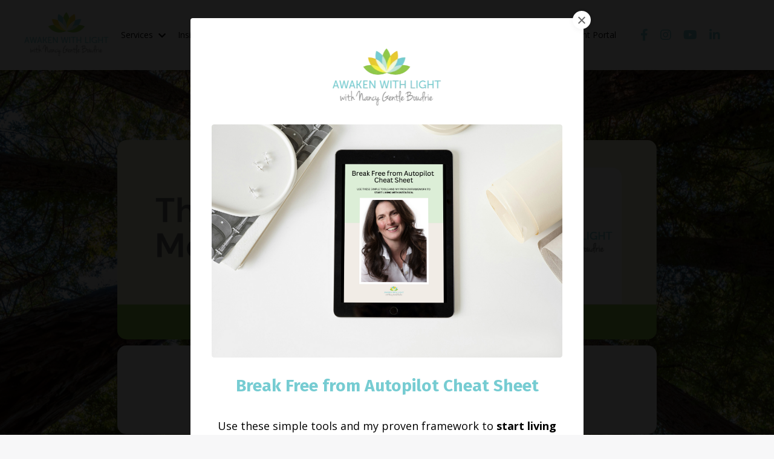

--- FILE ---
content_type: text/html; charset=utf-8
request_url: https://www.awakenwithlight.com/blog/A-Guide-To-Embracing-The-Now
body_size: 21694
content:
<!doctype html>
<html lang="en">
  <head>
    
              <meta name="csrf-param" content="authenticity_token">
              <meta name="csrf-token" content="ilmRV+4Zdi652k4fvCrLLISlQkR/4uEWzpIZMuYmDLELPUCQm59pJWfcbe2qnH2ZLNuh9lYbeHntIafIVYEt7Q==">
            
    <title>
      
        Embrace the Present Moment: A Guide to Living Empowered
      
    </title>
    <meta charset="utf-8" />
    <meta http-equiv="x-ua-compatible" content="ie=edge, chrome=1">
    <meta name="viewport" content="width=device-width, initial-scale=1, shrink-to-fit=no">
    
      <meta name="description" content="Take a serene pause and explore the transformative power of being present in the here and now. Dive into the waves of mindfulness, observing thoughts," />
    
    <meta property="og:type" content="website">
<meta property="og:url" content="https://www.awakenwithlight.com/blog/A-Guide-To-Embracing-The-Now">
<meta name="twitter:card" content="summary_large_image">

<meta property="og:title" content="Embrace the Present Moment: A Guide to Living Empowered">
<meta name="twitter:title" content="Embrace the Present Moment: A Guide to Living Empowered">


<meta property="og:description" content="Take a serene pause and explore the transformative power of being present in the here and now. Dive into the waves of mindfulness, observing thoughts,">
<meta name="twitter:description" content="Take a serene pause and explore the transformative power of being present in the here and now. Dive into the waves of mindfulness, observing thoughts,">


<meta property="og:image" content="https://kajabi-storefronts-production.kajabi-cdn.com/kajabi-storefronts-production/file-uploads/blogs/2147531355/images/f7767b-4c50-870b-223-8204626f23_Post_1.png">
<meta name="twitter:image" content="https://kajabi-storefronts-production.kajabi-cdn.com/kajabi-storefronts-production/file-uploads/blogs/2147531355/images/f7767b-4c50-870b-223-8204626f23_Post_1.png">

    
      <link href="https://kajabi-storefronts-production.kajabi-cdn.com/kajabi-storefronts-production/file-uploads/themes/2153689517/settings_images/616c037-f6ed-1500-21c4-14a0a53c_77480419-8c47-4c77-8060-ead70e0bd36d.png?v=2" rel="shortcut icon" />
    
    <link rel="canonical" href="https://www.awakenwithlight.com/blog/A-Guide-To-Embracing-The-Now" />

    <!-- Google Fonts ====================================================== -->
    <link rel="preconnect" href="https://fonts.gstatic.com" crossorigin>
    <link rel="stylesheet" media="print" onload="this.onload=null;this.removeAttribute(&#39;media&#39;);" type="text/css" href="//fonts.googleapis.com/css?family=Open+Sans:400,700,400italic,700italic|Fira+Sans:400,700,400italic,700italic&amp;display=swap" />

    <!-- Kajabi CSS ======================================================== -->
    <link rel="stylesheet" media="print" onload="this.onload=null;this.removeAttribute(&#39;media&#39;);" type="text/css" href="https://kajabi-app-assets.kajabi-cdn.com/assets/core-0d125629e028a5a14579c81397830a1acd5cf5a9f3ec2d0de19efb9b0795fb03.css" />

    

    <!-- Font Awesome Icons -->
    <link rel="stylesheet" media="print" onload="this.onload=null;this.removeAttribute(&#39;media&#39;);" type="text/css" crossorigin="anonymous" href="https://use.fontawesome.com/releases/v5.15.2/css/all.css" />

    <link rel="stylesheet" media="screen" href="https://kajabi-storefronts-production.kajabi-cdn.com/kajabi-storefronts-production/themes/2153689517/assets/styles.css?1765938866122058" />

    <!-- Customer CSS ====================================================== -->
    <!-- If you're using custom css that affects the first render of the page, replace async_style_link below with styesheet_tag -->
    <link rel="stylesheet" media="print" onload="this.onload=null;this.removeAttribute(&#39;media&#39;);" type="text/css" href="https://kajabi-storefronts-production.kajabi-cdn.com/kajabi-storefronts-production/themes/2153689517/assets/overrides.css?1765938866122058" />
    <style>
  /* Custom CSS Added Via Theme Settings */
  /* This creates bigger spacing between the main navigation menu items */

.header__content--desktop .link-list__link {
margin-left: 20px !important;
margin-right: 20px !important;
}


/* This underlines the main navigation menu items when hovering over them */

.header a.link-list__link:hover {
text-decoration: underline !important;
}


/* This modifies the form fields to have squared edges and only show the bottom border */

.form-control {
border-radius: 0px !important;
border-left-width: 0px !important;
border-top-width: 0px !important;
border-right-width: 0px !important;
background-color: #ffffff00 !important;
border-color: #ACACAC !important;
}


/* This removes the shadow from the form button */

.form-btn {
-webkit-box-shadow: 0 0px 0px rgb(0 0 0 / 10%) !important;
box-shadow: 0 0px 0px rgb(0 0 0 / 10%) !important;
}


/* This removes the rounded corners of the filter field as seen on the Announcements and Blog Search Pages  */

.filter__field {
border-radius: 0px !important;
}


/* This removes the shadow from buttons throughout the site */

.btn {
-webkit-box-shadow: 0 0px 0px rgb(0 0 0 / 10%) !important;
box-shadow: 0 0px 0px rgb(0 0 0 / 10%) !important;
}


/* This modifies the accordions to only show the bottom border */

.block-type--accordion .block {
border-top: 0px !important;
border-left: 0px !important;
border-right: 0px !important;
}


/* This adds more spacing between the login page title and login form fields */

h1.auth__title { 
margin-bottom: 40px; !important;
}


/* This reduces the h1 font size of the blog post title on the blog feed page on desktop  */

@media (min-width: 768px) {
h1.blog-post-body__title {
font-size: 58px !important;
}
}

/* This moves the podcast intro section up higher so that it is behind the transparent header. Delete this code if not using a transparent header for the website theme */

.podcast-intro { 
margin-top: -80px !important;
padding-top: 80px !important;
}


/* This moves the coaching product hero section up higher so that it is behind the transparent header. Delete this code if not using a transparent header for the website theme */

.coaching-programs__container { 
margin-top: -94px !important;
}

.coaching-programs__header  {
padding-top: 94px !important;
}


/* This removes the rounded corners on the error prompt */

.parsley-errors-list {
border-radius: 0px !important;
}


/* This removes the rounded corners on alert messages */

.alert {
border-radius: 0px !important;
}


/* This modifies the colors on the red alert message */

.alert--danger {
border-color: #7D251C !important;
color: #7D251C !important;
background-color: RGBA(125, 37, 28, 0.15) !important;
}


</style>

    <!-- Kajabi Editor Only CSS ============================================ -->
    

    <!-- Header hook ======================================================= -->
    <link rel="alternate" type="application/rss+xml" title="Awaken With Light - Blog " href="https://www.awakenwithlight.com/blog.rss" /><script type="text/javascript">
  var Kajabi = Kajabi || {};
</script>
<script type="text/javascript">
  Kajabi.currentSiteUser = {
    "id" : "-1",
    "type" : "Guest",
    "contactId" : "",
  };
</script>
<script type="text/javascript">
  Kajabi.theme = {
    activeThemeName: "Taylor",
    previewThemeId: null,
    editor: false
  };
</script>
<meta name="turbo-prefetch" content="false">
<meta name="google-site-verification" content="91oxbdC581eBjhwewVeKYRUKQX9hM57k7mVhgrk5uCc" /><script>
(function(i,s,o,g,r,a,m){i['GoogleAnalyticsObject']=r;i[r]=i[r]||function(){
(i[r].q=i[r].q||[]).push(arguments)
},i[r].l=1*new Date();a=s.createElement(o),
m=s.getElementsByTagName(o)[0];a.async=1;a.src=g;m.parentNode.insertBefore(a,m)
})(window,document,'script','//www.google-analytics.com/analytics.js','ga');
ga('create', 'UA-19146216-1', 'auto', {});
ga('send', 'pageview');
</script>
<style type="text/css">
  #editor-overlay {
    display: none;
    border-color: #2E91FC;
    position: absolute;
    background-color: rgba(46,145,252,0.05);
    border-style: dashed;
    border-width: 3px;
    border-radius: 3px;
    pointer-events: none;
    cursor: pointer;
    z-index: 10000000000;
  }
  .editor-overlay-button {
    color: white;
    background: #2E91FC;
    border-radius: 2px;
    font-size: 13px;
    margin-inline-start: -24px;
    margin-block-start: -12px;
    padding-block: 3px;
    padding-inline: 10px;
    text-transform:uppercase;
    font-weight:bold;
    letter-spacing:1.5px;

    left: 50%;
    top: 50%;
    position: absolute;
  }
</style>
<script src="https://kajabi-app-assets.kajabi-cdn.com/vite/assets/track_analytics-999259ad.js" crossorigin="anonymous" type="module"></script><link rel="modulepreload" href="https://kajabi-app-assets.kajabi-cdn.com/vite/assets/stimulus-576c66eb.js" as="script" crossorigin="anonymous">
<link rel="modulepreload" href="https://kajabi-app-assets.kajabi-cdn.com/vite/assets/track_product_analytics-9c66ca0a.js" as="script" crossorigin="anonymous">
<link rel="modulepreload" href="https://kajabi-app-assets.kajabi-cdn.com/vite/assets/stimulus-e54d982b.js" as="script" crossorigin="anonymous">
<link rel="modulepreload" href="https://kajabi-app-assets.kajabi-cdn.com/vite/assets/trackProductAnalytics-3d5f89d8.js" as="script" crossorigin="anonymous">      <script type="text/javascript">
        if (typeof (window.rudderanalytics) === "undefined") {
          !function(){"use strict";window.RudderSnippetVersion="3.0.3";var sdkBaseUrl="https://cdn.rudderlabs.com/v3"
          ;var sdkName="rsa.min.js";var asyncScript=true;window.rudderAnalyticsBuildType="legacy",window.rudderanalytics=[]
          ;var e=["setDefaultInstanceKey","load","ready","page","track","identify","alias","group","reset","setAnonymousId","startSession","endSession","consent"]
          ;for(var n=0;n<e.length;n++){var t=e[n];window.rudderanalytics[t]=function(e){return function(){
          window.rudderanalytics.push([e].concat(Array.prototype.slice.call(arguments)))}}(t)}try{
          new Function('return import("")'),window.rudderAnalyticsBuildType="modern"}catch(a){}
          if(window.rudderAnalyticsMount=function(){
          "undefined"==typeof globalThis&&(Object.defineProperty(Object.prototype,"__globalThis_magic__",{get:function get(){
          return this},configurable:true}),__globalThis_magic__.globalThis=__globalThis_magic__,
          delete Object.prototype.__globalThis_magic__);var e=document.createElement("script")
          ;e.src="".concat(sdkBaseUrl,"/").concat(window.rudderAnalyticsBuildType,"/").concat(sdkName),e.async=asyncScript,
          document.head?document.head.appendChild(e):document.body.appendChild(e)
          },"undefined"==typeof Promise||"undefined"==typeof globalThis){var d=document.createElement("script")
          ;d.src="https://polyfill-fastly.io/v3/polyfill.min.js?version=3.111.0&features=Symbol%2CPromise&callback=rudderAnalyticsMount",
          d.async=asyncScript,document.head?document.head.appendChild(d):document.body.appendChild(d)}else{
          window.rudderAnalyticsMount()}window.rudderanalytics.load("2apYBMHHHWpiGqicceKmzPebApa","https://kajabiaarnyhwq.dataplane.rudderstack.com",{})}();
        }
      </script>
      <script type="text/javascript">
        if (typeof (window.rudderanalytics) !== "undefined") {
          rudderanalytics.page({"account_id":"2147642532","site_id":"2147663410"});
        }
      </script>
      <script type="text/javascript">
        if (typeof (window.rudderanalytics) !== "undefined") {
          (function () {
            function AnalyticsClickHandler (event) {
              const targetEl = event.target.closest('a') || event.target.closest('button');
              if (targetEl) {
                rudderanalytics.track('Site Link Clicked', Object.assign(
                  {"account_id":"2147642532","site_id":"2147663410"},
                  {
                    link_text: targetEl.textContent.trim(),
                    link_href: targetEl.href,
                    tag_name: targetEl.tagName,
                  }
                ));
              }
            };
            document.addEventListener('click', AnalyticsClickHandler);
          })();
        }
      </script>
<meta name='site_locale' content='en'><style type="text/css">
  /* Font Awesome 4 */
  .fa.fa-twitter{
    font-family:sans-serif;
  }
  .fa.fa-twitter::before{
    content:"𝕏";
    font-size:1.2em;
  }

  /* Font Awesome 5 */
  .fab.fa-twitter{
    font-family:sans-serif;
  }
  .fab.fa-twitter::before{
    content:"𝕏";
    font-size:1.2em;
  }
</style>
<link rel="stylesheet" href="https://cdn.jsdelivr.net/npm/@kajabi-ui/styles@1.0.4/dist/kajabi_products/kajabi_products.css" />
<script type="module" src="https://cdn.jsdelivr.net/npm/@pine-ds/core@3.13.0/dist/pine-core/pine-core.esm.js"></script>
<script nomodule src="https://cdn.jsdelivr.net/npm/@pine-ds/core@3.13.0/dist/pine-core/index.esm.js"></script>


  </head>
  <style>
  

  
    
      body {
        background-color: #f7f7f8;
      }
    
  
</style>
  <body id="encore-theme" class="background-light">
    

    <div id="section-header" data-section-id="header">

<style>
  /* Default Header Styles */
  .header {
    
      background-color: #ffffff;
    
    font-size: 14px;
  }
  .header a,
  .header a.link-list__link,
  .header a.link-list__link:hover,
  .header a.social-icons__icon,
  .header .user__login a,
  .header .dropdown__item a,
  .header .dropdown__trigger:hover {
    color: #000000;
  }
  .header .dropdown__trigger {
    color: #000000 !important;
  }
  /* Mobile Header Styles */
  @media (max-width: 767px) {
    .header {
      
      font-size: 16px;
    }
    
    .header .hamburger__slices .hamburger__slice {
      
        background-color: #74ccd4;
      
    }
    
      .header a.link-list__link, .dropdown__item a, .header__content--mobile {
        text-align: left;
      }
    
    .header--overlay .header__content--mobile  {
      padding-bottom: 20px;
    }
  }
  /* Sticky Styles */
  
</style>

<div class="hidden">
  
    
  
    
  
    
  
    
  
    
  
  
  
  
</div>

<header class="header header--overlay    background-light header--close-on-scroll" kjb-settings-id="sections_header_settings_background_color">
  <div class="hello-bars">
    
      
    
      
    
      
    
      
    
      
    
  </div>
  
    <div class="header__wrap">
      <div class="header__content header__content--desktop background-light">
        <div class="container header__container media justify-content-left">
          
            
                <style>
@media (min-width: 768px) {
  #block-1555988494486 {
    text-align: left;
  }
} 
</style>

<div 
  id="block-1555988494486" 
  class="header__block header__block--logo header__block--show header__switch-content " 
  kjb-settings-id="sections_header_blocks_1555988494486_settings_stretch"
  
>
  

<style>
  #block-1555988494486 {
    line-height: 1;
  }
  #block-1555988494486 .logo__image {
    display: block;
    width: 140px;
  }
  #block-1555988494486 .logo__text {
    color: #000000;
  }
</style>

<a class="logo" href="/">
  
    
      <img loading="auto" class="logo__image" alt="Header Logo" kjb-settings-id="sections_header_blocks_1555988494486_settings_logo" src="https://kajabi-storefronts-production.kajabi-cdn.com/kajabi-storefronts-production/file-uploads/themes/2153689517/settings_images/f43a85-6501-5d5f-5a3-a21403c76a_AWL-Logo14.png" />
    
  
</a>
</div>
              
          
            
                <style>
@media (min-width: 768px) {
  #block-1688650125724 {
    text-align: center;
  }
} 
</style>

<div 
  id="block-1688650125724" 
  class="header__block header__switch-content header__block--dropdown " 
  kjb-settings-id="sections_header_blocks_1688650125724_settings_stretch"
  
>
  <style>
  /* Dropdown menu colors for desktop */
  @media (min-width: 768px) {
    #block-1688650125724 .dropdown__menu {
      background-color: #FFFFFF;
    }
    #block-1688650125724 .dropdown__item a {
      color: #595959;
    }
  }
  /* Mobile menu text alignment */
  @media (max-width: 767px) {
    #block-1688650125724 .dropdown__item a {
      text-align: left;
    }
  }
</style>

<div class="dropdown" kjb-settings-id="sections_header_blocks_1688650125724_settings_trigger">
  <a class="dropdown__trigger">
    
      Services
    
    
      <i class="dropdown__icon fa fa-chevron-down"></i>
    
  </a>
  <div class="dropdown__menu dropdown__menu--text-left ">
    
      <span class="dropdown__item"><a href="https://www.awakenwithlight.com/all-services" >All Services</a></span>
    
      <span class="dropdown__item"><a href="https://www.awakenwithlight.com/app" >Online Courses & App</a></span>
    
      <span class="dropdown__item"><a href="https://www.awakenwithlight.com/pathway-to-inner-peace" >Executive Coaching</a></span>
    
      <span class="dropdown__item"><a href="https://www.awakenwithlight.com/RewireandRadiate" >Life Coaching</a></span>
    
      <span class="dropdown__item"><a href="https://www.awakenwithlight.com/CorporateServices" >Corporate Services</a></span>
    
      <span class="dropdown__item"><a href="https://www.awakenwithlight.com/reiki" >Reiki Services and Training</a></span>
    
  </div>
</div>
</div>
              
          
            
                <style>
@media (min-width: 768px) {
  #block-1720590710773 {
    text-align: left;
  }
} 
</style>

<div 
  id="block-1720590710773" 
  class="header__block header__switch-content header__block--dropdown " 
  kjb-settings-id="sections_header_blocks_1720590710773_settings_stretch"
  
>
  <style>
  /* Dropdown menu colors for desktop */
  @media (min-width: 768px) {
    #block-1720590710773 .dropdown__menu {
      background-color: #FFFFFF;
    }
    #block-1720590710773 .dropdown__item a {
      color: #595959;
    }
  }
  /* Mobile menu text alignment */
  @media (max-width: 767px) {
    #block-1720590710773 .dropdown__item a {
      text-align: left;
    }
  }
</style>

<div class="dropdown" kjb-settings-id="sections_header_blocks_1720590710773_settings_trigger">
  <a class="dropdown__trigger">
    
      Insights and Inspiration
    
    
      <i class="dropdown__icon fa fa-chevron-down"></i>
    
  </a>
  <div class="dropdown__menu dropdown__menu--text-left ">
    
      <span class="dropdown__item"><a href="https://www.awakenwithlight.com/blog" >Blog - Gentle Mindful Moments</a></span>
    
      <span class="dropdown__item"><a href="https://www.awakenwithlight.com/zen-executive-newsletters" >Zen Executive Newsletters</a></span>
    
      <span class="dropdown__item"><a href="https://www.youtube.com/@AwakenWithLight" >Youtube Channel</a></span>
    
  </div>
</div>
</div>
              
          
            
                <style>
@media (min-width: 768px) {
  #block-1607554198094 {
    text-align: left;
  }
} 
</style>

<div 
  id="block-1607554198094" 
  class="header__block header__switch-content header__block--menu " 
  kjb-settings-id="sections_header_blocks_1607554198094_settings_stretch"
  
>
  <div class="link-list justify-content-left" kjb-settings-id="sections_header_blocks_1607554198094_settings_menu">
  
    <a class="link-list__link" href="https://www.awakenwithlight.com/testimonials" >Success Stories</a>
  
    <a class="link-list__link" href="https://www.awakenwithlight.com/about" >Meet Nancy - Your Guide </a>
  
    <a class="link-list__link" href="https://www.awakenwithlight.com/contact" >Contact</a>
  
    <a class="link-list__link" href="https://www.awakenwithlight.com/library" >Client Portal</a>
  
</div>
</div>
              
          
            
                <style>
@media (min-width: 768px) {
  #block-1683300443272 {
    text-align: ;
  }
} 
</style>

<div 
  id="block-1683300443272" 
  class="header__block header__switch-content header__block--social-icons " 
  kjb-settings-id="sections_header_blocks_1683300443272_settings_stretch"
  
>
  <style>
  .social-icons--1683300443272 .social-icons__icons {
    justify-content: flex-start
  }
  .social-icons--1683300443272 .social-icons__icon {
    color: #76ccd2 !important;
  }
  .social-icons--1683300443272.social-icons--round .social-icons__icon {
    background-color: #74ccd4;
  }
  .social-icons--1683300443272.social-icons--square .social-icons__icon {
    background-color: #74ccd4;
  }
  
  @media (min-width: 768px) {
    .social-icons--1683300443272 .social-icons__icons {
      justify-content: space-around
    }
  }
</style>

<div class="social-icons social-icons-- social-icons-- social-icons--1683300443272 " kjb-settings-id="sections_header_blocks_1683300443272_settings_social_icons_text_color">
  <div class="social-icons__icons">
    
  <a class="social-icons__icon social-icons__icon--" href="https://www.facebook.com/groups/bepresentwithnancy"  target="_blank" rel="noopener"  kjb-settings-id="sections_header_blocks_1683300443272_settings_social_icon_link_facebook">
    <i class="fab fa-facebook-f"></i>
  </a>



  <a class="social-icons__icon social-icons__icon--" href="https://www.instagram.com/nancygentleboudrie/?hl=en"  target="_blank" rel="noopener"  kjb-settings-id="sections_header_blocks_1683300443272_settings_social_icon_link_instagram">
    <i class="fab fa-instagram"></i>
  </a>


  <a class="social-icons__icon social-icons__icon--" href="https://www.youtube.com/user/AwakenWithLight"  target="_blank" rel="noopener"  kjb-settings-id="sections_header_blocks_1683300443272_settings_social_icon_link_youtube">
    <i class="fab fa-youtube"></i>
  </a>






  <a class="social-icons__icon social-icons__icon--" href="https://www.linkedin.com/in/nancyboudrie"  target="_blank" rel="noopener"  kjb-settings-id="sections_header_blocks_1683300443272_settings_social_icon_link_linkedin">
    <i class="fab fa-linkedin-in"></i>
  </a>











  </div>
</div>
</div>
            
          
          
            <div class="hamburger hidden--desktop" kjb-settings-id="sections_header_settings_hamburger_color">
              <div class="hamburger__slices">
                <div class="hamburger__slice hamburger--slice-1"></div>
                <div class="hamburger__slice hamburger--slice-2"></div>
                <div class="hamburger__slice hamburger--slice-3"></div>
                <div class="hamburger__slice hamburger--slice-4"></div>
              </div>
            </div>
          
          
        </div>
      </div>
      <div class="header__content header__content--mobile">
        <div class="header__switch-content header__spacer"></div>
      </div>
    </div>
  
</header>

</div>
    <main>
      <div data-dynamic-sections=blog_post><div id="section-1642559746052" data-section-id="1642559746052"><style>
  
    #section-1642559746052 {
      background-image: url(https://kajabi-storefronts-production.kajabi-cdn.com/kajabi-storefronts-production/file-uploads/themes/2153689517/settings_images/d1b8030-e3b0-1516-0dd8-7bf33502e8c_ed16a6cb-1446-480b-8ed2-ea56729f739e.png);
      background-position: center;
    }
  
  #section-1642559746052 .section__overlay {
    position: absolute;
    width: 100%;
    height: 100%;
    left: 0;
    top: 0;
    background-color: rgba(148, 204, 76, 0);
  }
  #section-1642559746052 .sizer {
    padding-top: 40px;
    padding-bottom: 40px;
  }
  #section-1642559746052 .container {
    max-width: calc(1260px + 10px + 10px);
    padding-right: 10px;
    padding-left: 10px;
    
  }
  #section-1642559746052 .row {
    
  }
  #section-1642559746052 .container--full {
    width: 100%;
    max-width: calc(100% + 10px + 10px);
  }
  @media (min-width: 768px) {
    
      #section-1642559746052 {
        
      }
    
    #section-1642559746052 .sizer {
      padding-top: 100px;
      padding-bottom: 100px;
    }
    #section-1642559746052 .container {
      max-width: calc(1260px + 40px + 40px);
      padding-right: 40px;
      padding-left: 40px;
    }
    #section-1642559746052 .container--full {
      max-width: calc(100% + 40px + 40px);
    }
  }
  
  
</style>

<section kjb-settings-id="sections_1642559746052_settings_background_color"
  class="section
  
  
   background-light "
  data-reveal-event=""
  data-reveal-offset=""
  data-reveal-units="seconds">
  <div class="sizer ">
    
    <div class="section__overlay"></div>
    <div class="container ">
      <div class="row align-items-center justify-content-center">
        
          




<style>
  /* flush setting */
  
  
  /* margin settings */
  #block-1721182733207, [data-slick-id="1721182733207"] {
    margin-top: 0px;
    margin-right: 0px;
    margin-bottom: 0px;
    margin-left: 0px;
  }
  #block-1721182733207 .block, [data-slick-id="1721182733207"] .block {
    /* border settings */
    border: 4px  black;
    border-radius: 15px;
    

    /* background color */
    
    /* default padding for mobile */
    
    
      padding: 20px;
    
    
      
    
    /* mobile padding overrides */
    
      padding: 0;
    
    
      padding-top: 0px;
    
    
      padding-right: 0px;
    
    
      padding-bottom: 0px;
    
    
      padding-left: 0px;
    
  }

  @media (min-width: 768px) {
    /* desktop margin settings */
    #block-1721182733207, [data-slick-id="1721182733207"] {
      margin-top: 0px;
      margin-right: 0px;
      margin-bottom: 0px;
      margin-left: 0px;
    }
    #block-1721182733207 .block, [data-slick-id="1721182733207"] .block {
      /* default padding for desktop  */
      
      
        
      
      /* desktop padding overrides */
      
        padding: 0;
      
      
        padding-top: 0px;
      
      
        padding-right: 0px;
      
      
        padding-bottom: 0px;
      
      
        padding-left: 0px;
      
    }
  }
  /* mobile text align */
  @media (max-width: 767px) {
    #block-1721182733207, [data-slick-id="1721182733207"] {
      text-align: ;
    }
  }
</style>


<div
  id="block-1721182733207"
  class="
  block-type--image
  text-
  col-9
  
  
  
    
  
  
  "
  
  data-reveal-event=""
  data-reveal-offset=""
  data-reveal-units="seconds"
  
    kjb-settings-id="sections_1642559746052_blocks_1721182733207_settings_width"
  
  
>
  <div class="block
    box-shadow-
    "
    
      data-aos="none"
      data-aos-delay="0"
      data-aos-duration="0"
    
    
  >
    
    

<style>
  #block-1721182733207 .block,
  [data-slick-id="1721182733207"] .block {
    display: flex;
    justify-content: flex-start;
  }
  #block-1721182733207 .image,
  [data-slick-id="1721182733207"] .image {
    width: 100%;
    overflow: hidden;
    
    border-radius: 4px;
    
  }
  #block-1721182733207 .image__image,
  [data-slick-id="1721182733207"] .image__image {
    width: 100%;
    
  }
  #block-1721182733207 .image__overlay,
  [data-slick-id="1721182733207"] .image__overlay {
    
      opacity: 0;
    
    background-color: #fff;
    border-radius: 4px;
    
  }
  
  #block-1721182733207 .image__overlay-text,
  [data-slick-id="1721182733207"] .image__overlay-text {
    color:  !important;
  }
  @media (min-width: 768px) {
    #block-1721182733207 .block,
    [data-slick-id="1721182733207"] .block {
        display: flex;
        justify-content: flex-start;
    }
    #block-1721182733207 .image__overlay,
    [data-slick-id="1721182733207"] .image__overlay {
      
        opacity: 0;
      
    }
    #block-1721182733207 .image__overlay:hover {
      opacity: 1;
    }
  }
  
</style>

<div class="image">
  
    
        <img loading="auto" class="image__image" alt="" kjb-settings-id="sections_1642559746052_blocks_1721182733207_settings_image" src="https://kajabi-storefronts-production.kajabi-cdn.com/kajabi-storefronts-production/file-uploads/themes/2153689517/settings_images/fb8ca0d-c33a-f34c-72-b7cbb1d8528b_cd115529-1dfe-4213-9b04-275297b17668.png" />
    
    
  
</div>

  </div>
</div>

        
          




<style>
  /* flush setting */
  
  
  /* margin settings */
  #block-1642559746052_0, [data-slick-id="1642559746052_0"] {
    margin-top: 0px;
    margin-right: 0px;
    margin-bottom: 0px;
    margin-left: 0px;
  }
  #block-1642559746052_0 .block, [data-slick-id="1642559746052_0"] .block {
    /* border settings */
    border: 4px none black;
    border-radius: 15px;
    

    /* background color */
    
      background-color: #ffffff;
    
    /* default padding for mobile */
    
      padding: 20px;
    
    
    
    /* mobile padding overrides */
    
    
    
    
    
  }

  @media (min-width: 768px) {
    /* desktop margin settings */
    #block-1642559746052_0, [data-slick-id="1642559746052_0"] {
      margin-top: -20px;
      margin-right: 0px;
      margin-bottom: 0px;
      margin-left: 0px;
    }
    #block-1642559746052_0 .block, [data-slick-id="1642559746052_0"] .block {
      /* default padding for desktop  */
      
        padding: 30px;
      
      
      /* desktop padding overrides */
      
      
        padding-top: 15px;
      
      
      
        padding-bottom: -15px;
      
      
    }
  }
  /* mobile text align */
  @media (max-width: 767px) {
    #block-1642559746052_0, [data-slick-id="1642559746052_0"] {
      text-align: center;
    }
  }
</style>


<div
  id="block-1642559746052_0"
  class="
  block-type--text
  text-center
  col-9
  
  
  
    
  
  
  "
  
  data-reveal-event=""
  data-reveal-offset=""
  data-reveal-units="seconds"
  
    kjb-settings-id="sections_1642559746052_blocks_1642559746052_0_settings_width"
  
  
>
  <div class="block
    box-shadow-none
     background-light"
    
      data-aos="none"
      data-aos-delay="0"
      data-aos-duration="0"
    
    
  >
    
    <style>
  
  #block-1577982541036_0 .btn {
    margin-top: 1rem;
  }
</style>


  <p><span style="color: #ffffff;"> </span><span style="color: #2c3e50;">Pathway To Inner Peace -  Featuring The 4R Method<strong>™</strong></span></p>



  






<style>
  #block-1642559746052_0 .btn,
  [data-slick-id="1642559746052_0"] .block .btn {
    color: #ffffff;
    border-color: #76ccd2;
    border-radius: 0px;
    background-color: #76ccd2;
  }
  #block-1642559746052_0 .btn--outline,
  [data-slick-id="1642559746052_0"] .block .btn--outline {
    background: transparent;
    color: #76ccd2;
  }
</style>

<a class="btn btn--solid btn--medium btn--auto" href="https://calendly.com/awakenwithlight/call?month=2023-12"    kjb-settings-id="sections_1642559746052_blocks_1642559746052_0_settings_btn_background_color" role="button">
  Schedule Your Free-Breakthrough Session Now! 
</a>



  </div>
</div>

        
      </div>
    </div>
  </div>
</section>
</div><div id="section-1599688991346" data-section-id="1599688991346"><style>
  
  .blog-post-body {
    background-color: #f6f6f6;
  }
  .blog-post-body .sizer {
    padding-top: 40px;
    padding-bottom: 40px;
  }
  .blog-post-body .container {
    max-width: calc(1260px + 10px + 10px);
    padding-right: 10px;
    padding-left: 10px;
  }
  .blog-post-body__panel {
    background-color: #ffffff;
    border-color: ;
    border-radius: 4px;
    border-style: none;
    border-width: 25px ;
  }
  .blog-post-body__title {
    color:  !important;
  }
  .blog-post-body__date {
    color: ;
  }
  .tag {
    color: #e4d6cd;
    background-color: ;
  }
  .tag:hover {
    color: #e4d6cd;
    background-color: ;
  }
  .blog-post-body__content {
    color: ;
  }
  @media (min-width: 768px) {
    
    .blog-post-body .sizer {
      padding-top: 40px;
      padding-bottom: 40px;
    }
    .blog-post-body .container {
      max-width: calc(1260px + 40px + 40px);
      padding-right: 40px;
      padding-left: 40px;
    }
  }
</style>

<section class="blog-post-body background-light" kjb-settings-id="sections_1599688991346_settings_background_color">
  <div class="sizer">
    
    <div class="container">
      <div class="row">
        
          <div class="col-lg-9">
        
          
            
            <div class="blog-post-body__info">
              <h1 class="blog-post-body__title">Present and Empowered: A Guide to Embracing the Now</h1>
              
              
                <span class="blog-post-body__date" kjb-settings-id="sections_1599688991346_settings_show_date">Nov 13, 2023</span>
              
              
            </div>
            
              <div class="blog-post-body__media">
  
  
  
    
      <img loading="auto" alt="Being present" src="https://kajabi-storefronts-production.kajabi-cdn.com/kajabi-storefronts-production/file-uploads/blogs/2147531355/images/f7767b-4c50-870b-223-8204626f23_Post_1.png" />
    
  

</div>
            
            <div class="blog-post-body__content">
              <p>As we begin a new week- let's take a moment to pause together.</p>
<p>Connect to your breath, and gently notice what you notice now. Notice what has your attention.&nbsp;</p>
<p>Allow yourself to be still and present in the here and now.</p>
<p>Notice where your thoughts are, what your body feels like, and what you feel emotional about. There is no wrong answer; there is only what is.</p>
<p>Look at it with no judgment. Bring a sense of curiosity to the experience.</p>
<p>Your thoughts are simply thoughts; your emotion only tells you what you feel now.</p>
<p>They come and go like waves crashing and receding.&nbsp;</p>
<p>Remember, you only experience an emotion; you are not your emotions. Furthermore, your thoughts reflect your feelings and are not always facts. Most of the time, your thoughts are your perceptions.</p>
<p>You are not a victim of either one. Thoughts and emotions are your responsibility. Don't give your power away. Be the master of them.</p>
<p>Please take moments in your day to be the observer. See what your bandwidth is. You have the power to change those emotions and thoughts.</p>
<p><span>P.S. Do you find yourself stuck in negative thought patterns that don't serve? Do you need assistance in changing your mindset? Let me share my registered coaching methodology that has proven to work! It takes work to do it on your own. Allow me to hold your hand and guide you - <a href="https://calendly.com/awakenwithlight/call">schedule your no-obligation call</a>.</span></p>
            </div>
            
            
              








<style>
  .blog-post-optin {
    background-color: ;
    border-color: #474747;
    border-width: 0px;
    text-align: center;
  }
  .blog-post-optin__disclaimer-text {
    color: #888888;
  }
  #opt-in-btn {
    border-color: #94cc4c;
    border-radius: 0px;
    color: #ffffff;
    background-color: #94cc4c;
  }
  #opt-in-btn.btn--outline {
    background: transparent;
    color: #94cc4c;
  }
</style>

<div class="blog-post-optin " kjb-settings-id="sections_1599688991346_settings_opt_in_background_color">
  <div
    class="blog-post-optin__content"
    kjb-settings-id="sections_1599688991346_settings_opt_in_content"
    
  >
    <h4>SUBSCRIBE FOR MONDAY MINDFUL MOMENTS</h4>
<p style="margin-bottom: 30px;"><span>Receive weekly messages directly to your inbox to start your week with light, love, and joy. </span></p>
  </div>
  <div class="blog-post-optin__form" kjb-settings-id="sections_1599688991346_settings_opt_in_form">
    
    
      <form data-parsley-validate="true" data-kjb-disable-on-submit="true" action="https://www.awakenwithlight.com/forms/2148129875/form_submissions" accept-charset="UTF-8" method="post"><input name="utf8" type="hidden" value="&#x2713;" autocomplete="off" /><input type="hidden" name="authenticity_token" value="/yalHEx7ra7m1MTsXBlI5nSuSCSNa8MNVvzclY61kN1u5BBVqszoSoyUfcDyQwWCbj64FattDfLKJAvAemn0tQ==" autocomplete="off" /><input type="text" name="website_url" autofill="off" placeholder="Skip this field" style="display: none;" /><input type="hidden" name="kjb_fk_checksum" autofill="off" value="9e63fb978a9024a7f48bf13a9d91b846" />
        <input type="hidden" name="thank_you_url" value="">
        
          <div class="text-field form-group"><input type="text" name="form_submission[name]" id="form_submission_name" value="" required="required" class="form-control" placeholder="First Name" /></div>
        
          <div class="text-field form-group"><input type="text" name="form_submission[custom_1]" id="form_submission_custom_1" value="" required="required" class="form-control" placeholder="Last Name" /></div>
        
          <div class="email-field form-group"><input required="required" class="form-control" placeholder="Email" type="email" name="form_submission[email]" id="form_submission_email" /></div>
        
        <button
          id="opt-in-btn"
          class="btn btn--solid btn--medium btn--auto "
          name="commit"
        >SUBSCRIBE</button>
      </form>
    
  </div>
  
    <p
      class="blog-post-optin__disclaimer-text"
      kjb-settings-id="sections_1599688991346_settings_opt_in_disclaimer_text"
      >
      We hate SPAM. We will never sell your information, for any reason.
    </p>
  
</div>
            
            
          
        </div>
        <style>
   .sidebar__panel {
     background-color: #ffffff;
     border-color: ;
     border-radius: 4px;
     border-style: none;
     border-width: 25px ;
   }
</style>

<div class="col-lg-3    ">
  <div class="sidebar" kjb-settings-id="sections_1599688991346_settings_show_sidebar">
    
      
        <div class="sidebar__block">
          
              <style>
  .sidebar-search__icon i {
    color: ;
  }
  .sidebar-search--1600295460576 ::-webkit-input-placeholder {
    color: ;
  }
  .sidebar-search--1600295460576 ::-moz-placeholder {
    color: ;
  }
  .sidebar-search--1600295460576 :-ms-input-placeholder {
    color: ;
  }
  .sidebar-search--1600295460576 :-moz-placeholder {
    color: ;
  }
  .sidebar-search--1600295460576 .sidebar-search__input {
    color: ;
  }
</style>

<div class="sidebar-search sidebar-search--1600295460576" kjb-settings-id="sections_1599688991346_blocks_1600295460576_settings_search_text">
  <form class="sidebar-search__form" action="/blog/search" method="get" role="search">
    <span class="sidebar-search__icon"><i class="fa fa-search"></i></span>
    <input class="form-control sidebar-search__input" type="search" name="q" placeholder="Search...">
  </form>
</div>
            
        </div>
      
        <div class="sidebar__block">
          
              
<div class="social-share-modal social-share-modal--1739191604008" data-social-share-modal="1739191604008">
  <div class="social-share-modal__backdrop" data-social-share-backdrop></div>
  <div class="social-share-modal__menu" data-social-share-menu>
    <div class="social-share-modal__label">
      Share to&hellip;
    </div>
    <ul class="social-share-modal__list">
      <li class="social-share-modal__item">
        <button class="social-share-modal__item-link" data-social-share-trigger="twitter">
          <i class="fab fa-twitter"></i>
          Share to Twitter
        </button>
      </li>
      <li class="social-share-modal__item">
        <button class="social-share-modal__item-link" data-social-share-trigger="facebook">
          <i class="fab fa-facebook-f"></i>
          Share to Facebook
        </button>
      </li>
      <li class="social-share-modal__item">
        <button class="social-share-modal__item-link" data-social-share-trigger="linkedin">
          <i class="fab fa-linkedin-in"></i>
          Share to LinkedIn
        </button>
      </li>
      <li class="social-share-modal__item social-share-modal__item--border-top">
        <button class="social-share-modal__item-link" data-social-share-trigger="email">
          <i class="fas fa-envelope"></i>
          Send as email
        </button>
      </li>
      <li class="social-share-modal__item">
        <button class="social-share-modal__item-link" data-social-share-trigger="copy">
          <i class="fas fa-link"></i>
          Copy link
        </button>
      </li>
    </ul>
  </div>
</div>

<div class="social-share social-share--1739191604008" data-social-share-block-container="1739191604008" kjb-settings-id="sections_1599688991346_blocks_1739191604008_settings_social_share">
  <div class="social-share__button" data-social-share-trigger="menu">
    






<style>
  #btn-1739191604008 {
    border-color: #91c84b;
    border-radius: 10px;
    color: #000000;
    background-color: #91c84b;
  }
  #btn-1739191604008.btn--outline {
    background: transparent;
    color: #91c84b;
  }
</style>

<a
  id="btn-1739191604008"
  class="btn btn--solid btn--medium btn--auto"
  href=""
  
  
  kjb-settings-id="sections_1599688991346_blocks_1739191604008_settings_btn_background_color"
>Share</a>
  </div>
</div>
            
        </div>
      
        <div class="sidebar__block">
          
              <style>
  .sidebar-categories--1600295464514 {
    text-align: left;
  }
  .sidebar-categories--1600295464514 .sidebar-categories__title {
    color: ;
  }
  .sidebar-categories--1600295464514 .sidebar-categories__select {
    color:  !important;
  }
  .sidebar-categories--1600295464514 .sidebar-categories__link {
    color: ;
  }
  .sidebar-categories--1600295464514 .sidebar-categories__tag {
    color: ;
  }
</style>

<div class="sidebar-categories sidebar-categories--1600295464514">
  <p
    class="h5 sidebar-categories__title"
    kjb-settings-id="sections_1599688991346_blocks_1600295464514_settings_heading"
    
  >
    Categories
  </p>
  
    <a class="sidebar-categories__link" href="/blog" kjb-settings-id="sections_1599688991346_blocks_1600295464514_settings_all_tags">All Categories</a>
    
      
        <a class="sidebar-categories__tag" href="https://www.awakenwithlight.com/blog?tag=2024">2024</a>
      
    
      
        <a class="sidebar-categories__tag" href="https://www.awakenwithlight.com/blog?tag=4-7-8+breathing+method+for+relaxation">4-7-8 breathing method for relaxation</a>
      
    
      
        <a class="sidebar-categories__tag" href="https://www.awakenwithlight.com/blog?tag=4r+method">4r method</a>
      
    
      
        <a class="sidebar-categories__tag" href="https://www.awakenwithlight.com/blog?tag=4r+method+for+emotional+healing">4r method for emotional healing</a>
      
    
      
        <a class="sidebar-categories__tag" href="https://www.awakenwithlight.com/blog?tag=7+attitudes+of+mindfulness">7 attitudes of mindfulness</a>
      
    
      
        <a class="sidebar-categories__tag" href="https://www.awakenwithlight.com/blog?tag=accepting+reality">accepting reality</a>
      
    
      
        <a class="sidebar-categories__tag" href="https://www.awakenwithlight.com/blog?tag=affirmation">affirmation</a>
      
    
      
        <a class="sidebar-categories__tag" href="https://www.awakenwithlight.com/blog?tag=affirmations">affirmations</a>
      
    
      
        <a class="sidebar-categories__tag" href="https://www.awakenwithlight.com/blog?tag=aligning+with+your+values">aligning with your values</a>
      
    
      
        <a class="sidebar-categories__tag" href="https://www.awakenwithlight.com/blog?tag=analysis+paralysis+help">analysis paralysis help</a>
      
    
      
        <a class="sidebar-categories__tag" href="https://www.awakenwithlight.com/blog?tag=anxiety">anxiety</a>
      
    
      
        <a class="sidebar-categories__tag" href="https://www.awakenwithlight.com/blog?tag=anxiety+relief">anxiety relief</a>
      
    
      
        <a class="sidebar-categories__tag" href="https://www.awakenwithlight.com/blog?tag=anxiety+vs+anxiousness">anxiety vs anxiousness</a>
      
    
      
        <a class="sidebar-categories__tag" href="https://www.awakenwithlight.com/blog?tag=anxiousness">anxiousness</a>
      
    
      
        <a class="sidebar-categories__tag" href="https://www.awakenwithlight.com/blog?tag=authentic+living">authentic living</a>
      
    
      
        <a class="sidebar-categories__tag" href="https://www.awakenwithlight.com/blog?tag=authenticity">authenticity</a>
      
    
      
        <a class="sidebar-categories__tag" href="https://www.awakenwithlight.com/blog?tag=awaken+with+light">awaken with light</a>
      
    
      
        <a class="sidebar-categories__tag" href="https://www.awakenwithlight.com/blog?tag=awaken+with+light+app">awaken with light app</a>
      
    
      
        <a class="sidebar-categories__tag" href="https://www.awakenwithlight.com/blog?tag=awaken+your+inner+light">awaken your inner light</a>
      
    
      
        <a class="sidebar-categories__tag" href="https://www.awakenwithlight.com/blog?tag=awakening+and+self-discovery">awakening and self-discovery</a>
      
    
      
        <a class="sidebar-categories__tag" href="https://www.awakenwithlight.com/blog?tag=awakening+journey">awakening journey</a>
      
    
      
        <a class="sidebar-categories__tag" href="https://www.awakenwithlight.com/blog?tag=awakenwithlight">awakenwithlight</a>
      
    
      
        <a class="sidebar-categories__tag" href="https://www.awakenwithlight.com/blog?tag=awareness">awareness</a>
      
    
      
        <a class="sidebar-categories__tag" href="https://www.awakenwithlight.com/blog?tag=awareness+in+daily+life">awareness in daily life</a>
      
    
      
        <a class="sidebar-categories__tag" href="https://www.awakenwithlight.com/blog?tag=balance+in+life">balance in life</a>
      
    
      
        <a class="sidebar-categories__tag" href="https://www.awakenwithlight.com/blog?tag=be+technique">be technique</a>
      
    
      
        <a class="sidebar-categories__tag" href="https://www.awakenwithlight.com/blog?tag=beginner%E2%80%99s+mind+mindfulness">beginner’s mind mindfulness</a>
      
    
      
        <a class="sidebar-categories__tag" href="https://www.awakenwithlight.com/blog?tag=beginner%E2%80%99s+mind+practice">beginner’s mind practice</a>
      
    
      
        <a class="sidebar-categories__tag" href="https://www.awakenwithlight.com/blog?tag=being+present">being present</a>
      
    
      
        <a class="sidebar-categories__tag" href="https://www.awakenwithlight.com/blog?tag=being+present+in+the+moment">being present in the moment</a>
      
    
      
        <a class="sidebar-categories__tag" href="https://www.awakenwithlight.com/blog?tag=benefits+of+gratitude+during+thanksgiving">benefits of gratitude during thanksgiving</a>
      
    
      
        <a class="sidebar-categories__tag" href="https://www.awakenwithlight.com/blog?tag=benefits+of+meditation">benefits of meditation</a>
      
    
      
        <a class="sidebar-categories__tag" href="https://www.awakenwithlight.com/blog?tag=benefits+of+mindfulness">benefits of mindfulness</a>
      
    
      
        <a class="sidebar-categories__tag" href="https://www.awakenwithlight.com/blog?tag=benefits+of+mindfulness+in+chaos">benefits of mindfulness in chaos</a>
      
    
      
        <a class="sidebar-categories__tag" href="https://www.awakenwithlight.com/blog?tag=benefits+of+mindfulness+in+daily+life">benefits of mindfulness in daily life</a>
      
    
      
        <a class="sidebar-categories__tag" href="https://www.awakenwithlight.com/blog?tag=benefits+of+mindfulness+practice">benefits of mindfulness practice</a>
      
    
      
        <a class="sidebar-categories__tag" href="https://www.awakenwithlight.com/blog?tag=blog+talk+radio">blog talk radio</a>
      
    
      
        <a class="sidebar-categories__tag" href="https://www.awakenwithlight.com/blog?tag=body+scan+meditation">body scan meditation</a>
      
    
      
        <a class="sidebar-categories__tag" href="https://www.awakenwithlight.com/blog?tag=boundaries">boundaries</a>
      
    
      
        <a class="sidebar-categories__tag" href="https://www.awakenwithlight.com/blog?tag=brain+health+and+mindfulness">brain health and mindfulness</a>
      
    
      
        <a class="sidebar-categories__tag" href="https://www.awakenwithlight.com/blog?tag=break+autopilot+habits">break autopilot habits</a>
      
    
      
        <a class="sidebar-categories__tag" href="https://www.awakenwithlight.com/blog?tag=break+free+from+autopilot">break free from autopilot</a>
      
    
      
        <a class="sidebar-categories__tag" href="https://www.awakenwithlight.com/blog?tag=breaking+free+from+past+wounds">breaking free from past wounds</a>
      
    
      
        <a class="sidebar-categories__tag" href="https://www.awakenwithlight.com/blog?tag=breaking+negative+thought+patterns">breaking negative thought patterns</a>
      
    
      
        <a class="sidebar-categories__tag" href="https://www.awakenwithlight.com/blog?tag=breaking+patterns">breaking patterns</a>
      
    
      
        <a class="sidebar-categories__tag" href="https://www.awakenwithlight.com/blog?tag=breakthrough+session+for+2025+goals">breakthrough session for 2025 goals</a>
      
    
      
        <a class="sidebar-categories__tag" href="https://www.awakenwithlight.com/blog?tag=breathe">breathe</a>
      
    
      
        <a class="sidebar-categories__tag" href="https://www.awakenwithlight.com/blog?tag=breathing+techniques+for+anxiety+relief">breathing techniques for anxiety relief</a>
      
    
      
        <a class="sidebar-categories__tag" href="https://www.awakenwithlight.com/blog?tag=breathwork">breathwork</a>
      
    
      
        <a class="sidebar-categories__tag" href="https://www.awakenwithlight.com/blog?tag=bruce+lipton+insights">bruce lipton insights</a>
      
    
      
        <a class="sidebar-categories__tag" href="https://www.awakenwithlight.com/blog?tag=building+confidence+and+resilience">building confidence and resilience</a>
      
    
      
        <a class="sidebar-categories__tag" href="https://www.awakenwithlight.com/blog?tag=building+resilience">building resilience</a>
      
    
      
        <a class="sidebar-categories__tag" href="https://www.awakenwithlight.com/blog?tag=burnout">burnout</a>
      
    
      
        <a class="sidebar-categories__tag" href="https://www.awakenwithlight.com/blog?tag=burnout+prevention">burnout prevention</a>
      
    
      
        <a class="sidebar-categories__tag" href="https://www.awakenwithlight.com/blog?tag=burnout+recovery">burnout recovery</a>
      
    
      
        <a class="sidebar-categories__tag" href="https://www.awakenwithlight.com/blog?tag=calm+and+clarity">calm and clarity</a>
      
    
      
        <a class="sidebar-categories__tag" href="https://www.awakenwithlight.com/blog?tag=calm+your+mind">calm your mind</a>
      
    
      
        <a class="sidebar-categories__tag" href="https://www.awakenwithlight.com/blog?tag=change">change</a>
      
    
      
        <a class="sidebar-categories__tag" href="https://www.awakenwithlight.com/blog?tag=chatgpt+said%3A+self-sacrifice">chatgpt said: self-sacrifice</a>
      
    
      
        <a class="sidebar-categories__tag" href="https://www.awakenwithlight.com/blog?tag=chester+county+pa+wellness+coach">chester county pa wellness coach</a>
      
    
      
        <a class="sidebar-categories__tag" href="https://www.awakenwithlight.com/blog?tag=christmas">christmas</a>
      
    
      
        <a class="sidebar-categories__tag" href="https://www.awakenwithlight.com/blog?tag=clarity">clarity</a>
      
    
      
        <a class="sidebar-categories__tag" href="https://www.awakenwithlight.com/blog?tag=clarity+and+peace">clarity and peace</a>
      
    
      
        <a class="sidebar-categories__tag" href="https://www.awakenwithlight.com/blog?tag=client+success+story">client success story</a>
      
    
      
        <a class="sidebar-categories__tag" href="https://www.awakenwithlight.com/blog?tag=coaching">coaching</a>
      
    
      
        <a class="sidebar-categories__tag" href="https://www.awakenwithlight.com/blog?tag=coaching+for+holiday+stress+management">coaching for holiday stress management</a>
      
    
      
        <a class="sidebar-categories__tag" href="https://www.awakenwithlight.com/blog?tag=coaching+program">coaching program</a>
      
    
      
        <a class="sidebar-categories__tag" href="https://www.awakenwithlight.com/blog?tag=comparison">comparison</a>
      
    
      
        <a class="sidebar-categories__tag" href="https://www.awakenwithlight.com/blog?tag=compassion">compassion</a>
      
    
      
        <a class="sidebar-categories__tag" href="https://www.awakenwithlight.com/blog?tag=compassion+and+patience+tips">compassion and patience tips</a>
      
    
      
        <a class="sidebar-categories__tag" href="https://www.awakenwithlight.com/blog?tag=confidence">confidence</a>
      
    
      
        <a class="sidebar-categories__tag" href="https://www.awakenwithlight.com/blog?tag=conscious+awareness">conscious awareness</a>
      
    
      
        <a class="sidebar-categories__tag" href="https://www.awakenwithlight.com/blog?tag=conscious+breathing+benefits">conscious breathing benefits</a>
      
    
      
        <a class="sidebar-categories__tag" href="https://www.awakenwithlight.com/blog?tag=conscious+breathing+techniques">conscious breathing techniques</a>
      
    
      
        <a class="sidebar-categories__tag" href="https://www.awakenwithlight.com/blog?tag=conscious+choice">conscious choice</a>
      
    
      
        <a class="sidebar-categories__tag" href="https://www.awakenwithlight.com/blog?tag=conscious+evolution">conscious evolution</a>
      
    
      
        <a class="sidebar-categories__tag" href="https://www.awakenwithlight.com/blog?tag=conscious+leadership">conscious leadership</a>
      
    
      
        <a class="sidebar-categories__tag" href="https://www.awakenwithlight.com/blog?tag=conscious+living">conscious living</a>
      
    
      
        <a class="sidebar-categories__tag" href="https://www.awakenwithlight.com/blog?tag=conscious+living+practices">conscious living practices</a>
      
    
      
        <a class="sidebar-categories__tag" href="https://www.awakenwithlight.com/blog?tag=coping+strategies">coping strategies</a>
      
    
      
        <a class="sidebar-categories__tag" href="https://www.awakenwithlight.com/blog?tag=coping+with+anxiety">coping with anxiety</a>
      
    
      
        <a class="sidebar-categories__tag" href="https://www.awakenwithlight.com/blog?tag=coping+with+overwhelm">coping with overwhelm</a>
      
    
      
        <a class="sidebar-categories__tag" href="https://www.awakenwithlight.com/blog?tag=corporate+mindfulness+programs">corporate mindfulness programs</a>
      
    
      
        <a class="sidebar-categories__tag" href="https://www.awakenwithlight.com/blog?tag=corporate+mindfulness+training">corporate mindfulness training</a>
      
    
      
        <a class="sidebar-categories__tag" href="https://www.awakenwithlight.com/blog?tag=corporate+wellness">corporate wellness</a>
      
    
      
        <a class="sidebar-categories__tag" href="https://www.awakenwithlight.com/blog?tag=corporate+wellness+programs">corporate wellness programs</a>
      
    
      
        <a class="sidebar-categories__tag" href="https://www.awakenwithlight.com/blog?tag=corporate+wellness%5D">corporate wellness]</a>
      
    
      
        <a class="sidebar-categories__tag" href="https://www.awakenwithlight.com/blog?tag=courage">courage</a>
      
    
      
        <a class="sidebar-categories__tag" href="https://www.awakenwithlight.com/blog?tag=create+a+life+by+design">create a life by design</a>
      
    
      
        <a class="sidebar-categories__tag" href="https://www.awakenwithlight.com/blog?tag=creating+reality">creating reality</a>
      
    
      
        <a class="sidebar-categories__tag" href="https://www.awakenwithlight.com/blog?tag=cultivating+calm">cultivating calm</a>
      
    
      
        <a class="sidebar-categories__tag" href="https://www.awakenwithlight.com/blog?tag=cultivating+love+and+connection">cultivating love and connection</a>
      
    
      
        <a class="sidebar-categories__tag" href="https://www.awakenwithlight.com/blog?tag=cultivating+love+and+friendliness">cultivating love and friendliness</a>
      
    
      
        <a class="sidebar-categories__tag" href="https://www.awakenwithlight.com/blog?tag=cultivating+peace+during+adversity">cultivating peace during adversity</a>
      
    
      
        <a class="sidebar-categories__tag" href="https://www.awakenwithlight.com/blog?tag=daily+gratitude+practice">daily gratitude practice</a>
      
    
      
        <a class="sidebar-categories__tag" href="https://www.awakenwithlight.com/blog?tag=daily+meditation+routine">daily meditation routine</a>
      
    
      
        <a class="sidebar-categories__tag" href="https://www.awakenwithlight.com/blog?tag=daily+mindfulness">daily mindfulness</a>
      
    
      
        <a class="sidebar-categories__tag" href="https://www.awakenwithlight.com/blog?tag=daily+mindfulness+practice">daily mindfulness practice</a>
      
    
      
        <a class="sidebar-categories__tag" href="https://www.awakenwithlight.com/blog?tag=daily+self-love+habits">daily self-love habits</a>
      
    
      
        <a class="sidebar-categories__tag" href="https://www.awakenwithlight.com/blog?tag=dealing+with+frustration">dealing with frustration</a>
      
    
      
        <a class="sidebar-categories__tag" href="https://www.awakenwithlight.com/blog?tag=decision+fatigue">decision fatigue</a>
      
    
      
        <a class="sidebar-categories__tag" href="https://www.awakenwithlight.com/blog?tag=deepak+chopra+vagus+nerve">deepak chopra vagus nerve</a>
      
    
      
        <a class="sidebar-categories__tag" href="https://www.awakenwithlight.com/blog?tag=dr+joe+dispenza">dr joe dispenza</a>
      
    
      
        <a class="sidebar-categories__tag" href="https://www.awakenwithlight.com/blog?tag=e">e</a>
      
    
      
        <a class="sidebar-categories__tag" href="https://www.awakenwithlight.com/blog?tag=embrace+change">embrace change</a>
      
    
      
        <a class="sidebar-categories__tag" href="https://www.awakenwithlight.com/blog?tag=embrace+emotions">embrace emotions</a>
      
    
      
        <a class="sidebar-categories__tag" href="https://www.awakenwithlight.com/blog?tag=embrace+the+power+within">embrace the power within</a>
      
    
      
        <a class="sidebar-categories__tag" href="https://www.awakenwithlight.com/blog?tag=embrace+the+present">embrace the present</a>
      
    
      
        <a class="sidebar-categories__tag" href="https://www.awakenwithlight.com/blog?tag=embracing+change">embracing change</a>
      
    
      
        <a class="sidebar-categories__tag" href="https://www.awakenwithlight.com/blog?tag=embracing+new+beginnings">embracing new beginnings</a>
      
    
      
        <a class="sidebar-categories__tag" href="https://www.awakenwithlight.com/blog?tag=embracing+uncertainty">embracing uncertainty</a>
      
    
      
        <a class="sidebar-categories__tag" href="https://www.awakenwithlight.com/blog?tag=embracing+yourself">embracing yourself</a>
      
    
      
        <a class="sidebar-categories__tag" href="https://www.awakenwithlight.com/blog?tag=emotional+alignment+2025">emotional alignment 2025</a>
      
    
      
        <a class="sidebar-categories__tag" href="https://www.awakenwithlight.com/blog?tag=emotional+awareness">emotional awareness</a>
      
    
      
        <a class="sidebar-categories__tag" href="https://www.awakenwithlight.com/blog?tag=emotional+balanace">emotional balanace</a>
      
    
      
        <a class="sidebar-categories__tag" href="https://www.awakenwithlight.com/blog?tag=emotional+balance">emotional balance</a>
      
    
      
        <a class="sidebar-categories__tag" href="https://www.awakenwithlight.com/blog?tag=emotional+clarity+techniques+for+2025">emotional clarity techniques for 2025</a>
      
    
      
        <a class="sidebar-categories__tag" href="https://www.awakenwithlight.com/blog?tag=emotional+exhaustion">emotional exhaustion</a>
      
    
      
        <a class="sidebar-categories__tag" href="https://www.awakenwithlight.com/blog?tag=emotional+fatigue">emotional fatigue</a>
      
    
      
        <a class="sidebar-categories__tag" href="https://www.awakenwithlight.com/blog?tag=emotional+freedom">emotional freedom</a>
      
    
      
        <a class="sidebar-categories__tag" href="https://www.awakenwithlight.com/blog?tag=emotional+freedom+and+self-acceptance">emotional freedom and self-acceptance</a>
      
    
      
        <a class="sidebar-categories__tag" href="https://www.awakenwithlight.com/blog?tag=emotional+frequency">emotional frequency</a>
      
    
      
        <a class="sidebar-categories__tag" href="https://www.awakenwithlight.com/blog?tag=emotional+healing">emotional healing</a>
      
    
      
        <a class="sidebar-categories__tag" href="https://www.awakenwithlight.com/blog?tag=emotional+healing+techniques">emotional healing techniques</a>
      
    
      
        <a class="sidebar-categories__tag" href="https://www.awakenwithlight.com/blog?tag=emotional+healing+through+self-love">emotional healing through self-love</a>
      
    
      
        <a class="sidebar-categories__tag" href="https://www.awakenwithlight.com/blog?tag=emotional+intelligence">emotional intelligence</a>
      
    
      
        <a class="sidebar-categories__tag" href="https://www.awakenwithlight.com/blog?tag=emotional+mastery">emotional mastery</a>
      
    
      
        <a class="sidebar-categories__tag" href="https://www.awakenwithlight.com/blog?tag=emotional+mindfulness">emotional mindfulness</a>
      
    
      
        <a class="sidebar-categories__tag" href="https://www.awakenwithlight.com/blog?tag=emotional+numbness">emotional numbness</a>
      
    
      
        <a class="sidebar-categories__tag" href="https://www.awakenwithlight.com/blog?tag=emotional+regulation">emotional regulation</a>
      
    
      
        <a class="sidebar-categories__tag" href="https://www.awakenwithlight.com/blog?tag=emotional+regulation+strategies">emotional regulation strategies</a>
      
    
      
        <a class="sidebar-categories__tag" href="https://www.awakenwithlight.com/blog?tag=emotional+resilience">emotional resilience</a>
      
    
      
        <a class="sidebar-categories__tag" href="https://www.awakenwithlight.com/blog?tag=emotional+resilience+at+work">emotional resilience at work</a>
      
    
      
        <a class="sidebar-categories__tag" href="https://www.awakenwithlight.com/blog?tag=emotional+resilience+tips">emotional resilience tips</a>
      
    
      
        <a class="sidebar-categories__tag" href="https://www.awakenwithlight.com/blog?tag=emotional+resilience+tools">emotional resilience tools</a>
      
    
      
        <a class="sidebar-categories__tag" href="https://www.awakenwithlight.com/blog?tag=emotional+set+points">emotional set points</a>
      
    
      
        <a class="sidebar-categories__tag" href="https://www.awakenwithlight.com/blog?tag=emotional+well-being">emotional well-being</a>
      
    
      
        <a class="sidebar-categories__tag" href="https://www.awakenwithlight.com/blog?tag=emotional+well-being+for+the+holidays">emotional well-being for the holidays</a>
      
    
      
        <a class="sidebar-categories__tag" href="https://www.awakenwithlight.com/blog?tag=emotional+wellness">emotional wellness</a>
      
    
      
        <a class="sidebar-categories__tag" href="https://www.awakenwithlight.com/blog?tag=emotional+wellness+in+december">emotional wellness in december</a>
      
    
      
        <a class="sidebar-categories__tag" href="https://www.awakenwithlight.com/blog?tag=emotions">emotions</a>
      
    
      
        <a class="sidebar-categories__tag" href="https://www.awakenwithlight.com/blog?tag=employee+engagement+and+stress">employee engagement and stress</a>
      
    
      
        <a class="sidebar-categories__tag" href="https://www.awakenwithlight.com/blog?tag=empowered+living">empowered living</a>
      
    
      
        <a class="sidebar-categories__tag" href="https://www.awakenwithlight.com/blog?tag=empowering+beliefs+and+healthy+habits">empowering beliefs and healthy habits</a>
      
    
      
        <a class="sidebar-categories__tag" href="https://www.awakenwithlight.com/blog?tag=empowerment">empowerment</a>
      
    
      
        <a class="sidebar-categories__tag" href="https://www.awakenwithlight.com/blog?tag=energy+activation">energy activation</a>
      
    
      
        <a class="sidebar-categories__tag" href="https://www.awakenwithlight.com/blog?tag=energy+alignment">energy alignment</a>
      
    
      
        <a class="sidebar-categories__tag" href="https://www.awakenwithlight.com/blog?tag=energy+and+emotions">energy and emotions</a>
      
    
      
        <a class="sidebar-categories__tag" href="https://www.awakenwithlight.com/blog?tag=energy+awareness">energy awareness</a>
      
    
      
        <a class="sidebar-categories__tag" href="https://www.awakenwithlight.com/blog?tag=energy+healing">energy healing</a>
      
    
      
        <a class="sidebar-categories__tag" href="https://www.awakenwithlight.com/blog?tag=energy+healing+and+mindset">energy healing and mindset</a>
      
    
      
        <a class="sidebar-categories__tag" href="https://www.awakenwithlight.com/blog?tag=energy+healing+for+stress+relief">energy healing for stress relief</a>
      
    
      
        <a class="sidebar-categories__tag" href="https://www.awakenwithlight.com/blog?tag=energy+management">energy management</a>
      
    
      
        <a class="sidebar-categories__tag" href="https://www.awakenwithlight.com/blog?tag=energy+work">energy work</a>
      
    
      
        <a class="sidebar-categories__tag" href="https://www.awakenwithlight.com/blog?tag=executive+coaching">executive coaching</a>
      
    
      
        <a class="sidebar-categories__tag" href="https://www.awakenwithlight.com/blog?tag=executive+coaching+for+leaders">executive coaching for leaders</a>
      
    
      
        <a class="sidebar-categories__tag" href="https://www.awakenwithlight.com/blog?tag=executive+wellness+coaching">executive wellness coaching</a>
      
    
      
        <a class="sidebar-categories__tag" href="https://www.awakenwithlight.com/blog?tag=fear+and+anxiety+relief">fear and anxiety relief</a>
      
    
      
        <a class="sidebar-categories__tag" href="https://www.awakenwithlight.com/blog?tag=fear-based+decision+making">fear-based decision making</a>
      
    
      
        <a class="sidebar-categories__tag" href="https://www.awakenwithlight.com/blog?tag=feelings">feelings</a>
      
    
      
        <a class="sidebar-categories__tag" href="https://www.awakenwithlight.com/blog?tag=finding+emotional+balance">finding emotional balance</a>
      
    
      
        <a class="sidebar-categories__tag" href="https://www.awakenwithlight.com/blog?tag=finding+freedom+in+uncertainty">finding freedom in uncertainty</a>
      
    
      
        <a class="sidebar-categories__tag" href="https://www.awakenwithlight.com/blog?tag=finding+inner+peace">finding inner peace</a>
      
    
      
        <a class="sidebar-categories__tag" href="https://www.awakenwithlight.com/blog?tag=finding+inner+peace+through+meditation">finding inner peace through meditation</a>
      
    
      
        <a class="sidebar-categories__tag" href="https://www.awakenwithlight.com/blog?tag=finding+joy+in+holiday+chaos">finding joy in holiday chaos</a>
      
    
      
        <a class="sidebar-categories__tag" href="https://www.awakenwithlight.com/blog?tag=finding+joy+in+the+holidays">finding joy in the holidays</a>
      
    
      
        <a class="sidebar-categories__tag" href="https://www.awakenwithlight.com/blog?tag=finding+peace+in+chaos">finding peace in chaos</a>
      
    
      
        <a class="sidebar-categories__tag" href="https://www.awakenwithlight.com/blog?tag=fixer+identity">fixer identity</a>
      
    
      
        <a class="sidebar-categories__tag" href="https://www.awakenwithlight.com/blog?tag=friendly+world+mindset">friendly world mindset</a>
      
    
      
        <a class="sidebar-categories__tag" href="https://www.awakenwithlight.com/blog?tag=gentle+mindful+moments">gentle mindful moments</a>
      
    
      
        <a class="sidebar-categories__tag" href="https://www.awakenwithlight.com/blog?tag=gentle+reflection">gentle reflection</a>
      
    
      
        <a class="sidebar-categories__tag" href="https://www.awakenwithlight.com/blog?tag=gentlemindfulmoments">gentlemindfulmoments</a>
      
    
      
        <a class="sidebar-categories__tag" href="https://www.awakenwithlight.com/blog?tag=genuine+love">genuine love</a>
      
    
      
        <a class="sidebar-categories__tag" href="https://www.awakenwithlight.com/blog?tag=gift+yourself+clarity+this+holiday+season">gift yourself clarity this holiday season</a>
      
    
      
        <a class="sidebar-categories__tag" href="https://www.awakenwithlight.com/blog?tag=giving+and+receiving">giving and receiving</a>
      
    
      
        <a class="sidebar-categories__tag" href="https://www.awakenwithlight.com/blog?tag=goal+setting">goal setting</a>
      
    
      
        <a class="sidebar-categories__tag" href="https://www.awakenwithlight.com/blog?tag=gratitude+practice">gratitude practice</a>
      
    
      
        <a class="sidebar-categories__tag" href="https://www.awakenwithlight.com/blog?tag=gratitude+practice+for+holidays">gratitude practice for holidays</a>
      
    
      
        <a class="sidebar-categories__tag" href="https://www.awakenwithlight.com/blog?tag=gratitude+practice+for+work">gratitude practice for work</a>
      
    
      
        <a class="sidebar-categories__tag" href="https://www.awakenwithlight.com/blog?tag=gratitude+practices+during+the+holidays">gratitude practices during the holidays</a>
      
    
      
        <a class="sidebar-categories__tag" href="https://www.awakenwithlight.com/blog?tag=gratitude+shift+method">gratitude shift method</a>
      
    
      
        <a class="sidebar-categories__tag" href="https://www.awakenwithlight.com/blog?tag=gregg+braden+workshop">gregg braden workshop</a>
      
    
      
        <a class="sidebar-categories__tag" href="https://www.awakenwithlight.com/blog?tag=grounding+exercises+for+stress+relief">grounding exercises for stress relief</a>
      
    
      
        <a class="sidebar-categories__tag" href="https://www.awakenwithlight.com/blog?tag=group+coaching">group coaching</a>
      
    
      
        <a class="sidebar-categories__tag" href="https://www.awakenwithlight.com/blog?tag=group+coaching+2025">group coaching 2025</a>
      
    
      
        <a class="sidebar-categories__tag" href="https://www.awakenwithlight.com/blog?tag=growth+mindset+coaching">growth mindset coaching</a>
      
    
      
        <a class="sidebar-categories__tag" href="https://www.awakenwithlight.com/blog?tag=guided+meditation">guided meditation</a>
      
    
      
        <a class="sidebar-categories__tag" href="https://www.awakenwithlight.com/blog?tag=guided+meditation+for+inner+peace">guided meditation for inner peace</a>
      
    
      
        <a class="sidebar-categories__tag" href="https://www.awakenwithlight.com/blog?tag=guided+meditation+for+peace">guided meditation for peace</a>
      
    
      
        <a class="sidebar-categories__tag" href="https://www.awakenwithlight.com/blog?tag=guided+meditation+for+relaxation">guided meditation for relaxation</a>
      
    
      
        <a class="sidebar-categories__tag" href="https://www.awakenwithlight.com/blog?tag=guided+mindfulness+roadmap">guided mindfulness roadmap</a>
      
    
      
        <a class="sidebar-categories__tag" href="https://www.awakenwithlight.com/blog?tag=guilt+and+regret">guilt and regret</a>
      
    
      
        <a class="sidebar-categories__tag" href="https://www.awakenwithlight.com/blog?tag=guilt+recovery">guilt recovery</a>
      
    
      
        <a class="sidebar-categories__tag" href="https://www.awakenwithlight.com/blog?tag=habit">habit</a>
      
    
      
        <a class="sidebar-categories__tag" href="https://www.awakenwithlight.com/blog?tag=habit+change">habit change</a>
      
    
      
        <a class="sidebar-categories__tag" href="https://www.awakenwithlight.com/blog?tag=hacked+facebook+page+recovery+tips">hacked facebook page recovery tips</a>
      
    
      
        <a class="sidebar-categories__tag" href="https://www.awakenwithlight.com/blog?tag=handling+business+setbacks+mindfully">handling business setbacks mindfully</a>
      
    
      
        <a class="sidebar-categories__tag" href="https://www.awakenwithlight.com/blog?tag=happiness">happiness</a>
      
    
      
        <a class="sidebar-categories__tag" href="https://www.awakenwithlight.com/blog?tag=healing">healing</a>
      
    
      
        <a class="sidebar-categories__tag" href="https://www.awakenwithlight.com/blog?tag=healing+activities">healing activities</a>
      
    
      
        <a class="sidebar-categories__tag" href="https://www.awakenwithlight.com/blog?tag=heart-brain+coherence">heart-brain coherence</a>
      
    
      
        <a class="sidebar-categories__tag" href="https://www.awakenwithlight.com/blog?tag=hidden+burnout">hidden burnout</a>
      
    
      
        <a class="sidebar-categories__tag" href="https://www.awakenwithlight.com/blog?tag=hidden+cost+of+stress+at+work">hidden cost of stress at work</a>
      
    
      
        <a class="sidebar-categories__tag" href="https://www.awakenwithlight.com/blog?tag=high+achiever+mindset">high achiever mindset</a>
      
    
      
        <a class="sidebar-categories__tag" href="https://www.awakenwithlight.com/blog?tag=high+achievers">high achievers</a>
      
    
      
        <a class="sidebar-categories__tag" href="https://www.awakenwithlight.com/blog?tag=high+achievers+%26+burnout">high achievers & burnout</a>
      
    
      
        <a class="sidebar-categories__tag" href="https://www.awakenwithlight.com/blog?tag=high-achieving+professionals">high-achieving professionals</a>
      
    
      
        <a class="sidebar-categories__tag" href="https://www.awakenwithlight.com/blog?tag=high-functioning+anxiety">high-functioning anxiety</a>
      
    
      
        <a class="sidebar-categories__tag" href="https://www.awakenwithlight.com/blog?tag=high-performing+professionals">high-performing professionals</a>
      
    
      
        <a class="sidebar-categories__tag" href="https://www.awakenwithlight.com/blog?tag=holiday+coaching+coupon+code">holiday coaching coupon code</a>
      
    
      
        <a class="sidebar-categories__tag" href="https://www.awakenwithlight.com/blog?tag=holiday+mindfulness+coaching+discount">holiday mindfulness coaching discount</a>
      
    
      
        <a class="sidebar-categories__tag" href="https://www.awakenwithlight.com/blog?tag=holiday+season">holiday season</a>
      
    
      
        <a class="sidebar-categories__tag" href="https://www.awakenwithlight.com/blog?tag=holiday+self-care">holiday self-care</a>
      
    
      
        <a class="sidebar-categories__tag" href="https://www.awakenwithlight.com/blog?tag=holiday+self-care+strategies">holiday self-care strategies</a>
      
    
      
        <a class="sidebar-categories__tag" href="https://www.awakenwithlight.com/blog?tag=holiday+self-care+with+mindfulness">holiday self-care with mindfulness</a>
      
    
      
        <a class="sidebar-categories__tag" href="https://www.awakenwithlight.com/blog?tag=holiday+stress">holiday stress</a>
      
    
      
        <a class="sidebar-categories__tag" href="https://www.awakenwithlight.com/blog?tag=holiday+stress+management">holiday stress management</a>
      
    
      
        <a class="sidebar-categories__tag" href="https://www.awakenwithlight.com/blog?tag=holiday+stress+relief+techniques">holiday stress relief techniques</a>
      
    
      
        <a class="sidebar-categories__tag" href="https://www.awakenwithlight.com/blog?tag=holiday+stress+relief+tips">holiday stress relief tips</a>
      
    
      
        <a class="sidebar-categories__tag" href="https://www.awakenwithlight.com/blog?tag=holiday+stress+tips">holiday stress tips</a>
      
    
      
        <a class="sidebar-categories__tag" href="https://www.awakenwithlight.com/blog?tag=holiday+wellbeing">holiday wellbeing</a>
      
    
      
        <a class="sidebar-categories__tag" href="https://www.awakenwithlight.com/blog?tag=holiday20+coaching+discount">holiday20 coaching discount</a>
      
    
      
        <a class="sidebar-categories__tag" href="https://www.awakenwithlight.com/blog?tag=holidays">holidays</a>
      
    
      
        <a class="sidebar-categories__tag" href="https://www.awakenwithlight.com/blog?tag=holistic+healing">holistic healing</a>
      
    
      
        <a class="sidebar-categories__tag" href="https://www.awakenwithlight.com/blog?tag=holistic+wellbeing">holistic wellbeing</a>
      
    
      
        <a class="sidebar-categories__tag" href="https://www.awakenwithlight.com/blog?tag=how+mindfulness+coaching+helps+with+anxiety+and+fear">how mindfulness coaching helps with anxiety and fear</a>
      
    
      
        <a class="sidebar-categories__tag" href="https://www.awakenwithlight.com/blog?tag=how+thoughts+shape+reality">how thoughts shape reality</a>
      
    
      
        <a class="sidebar-categories__tag" href="https://www.awakenwithlight.com/blog?tag=how+to+be+kinder+to+yourself+after+making+mistakes">how to be kinder to yourself after making mistakes</a>
      
    
      
        <a class="sidebar-categories__tag" href="https://www.awakenwithlight.com/blog?tag=how+to+be+present">how to be present</a>
      
    
      
        <a class="sidebar-categories__tag" href="https://www.awakenwithlight.com/blog?tag=how+to+be+present+in+the+moment">how to be present in the moment</a>
      
    
      
        <a class="sidebar-categories__tag" href="https://www.awakenwithlight.com/blog?tag=how+to+embrace+change+with+mindfulness">how to embrace change with mindfulness</a>
      
    
      
        <a class="sidebar-categories__tag" href="https://www.awakenwithlight.com/blog?tag=how+to+embrace+holiday+imperfections">how to embrace holiday imperfections</a>
      
    
      
        <a class="sidebar-categories__tag" href="https://www.awakenwithlight.com/blog?tag=how+to+find+peace+in+uncertainty">how to find peace in uncertainty</a>
      
    
      
        <a class="sidebar-categories__tag" href="https://www.awakenwithlight.com/blog?tag=how+to+find+your+word+for+the+year">how to find your word for the year</a>
      
    
      
        <a class="sidebar-categories__tag" href="https://www.awakenwithlight.com/blog?tag=how+to+improve+focus+with+mindfulness">how to improve focus with mindfulness</a>
      
    
      
        <a class="sidebar-categories__tag" href="https://www.awakenwithlight.com/blog?tag=how+to+let+go+of+what+you+can%E2%80%99t+control">how to let go of what you can’t control</a>
      
    
      
        <a class="sidebar-categories__tag" href="https://www.awakenwithlight.com/blog?tag=how+to+love+yourself">how to love yourself</a>
      
    
      
        <a class="sidebar-categories__tag" href="https://www.awakenwithlight.com/blog?tag=how+to+overcome+fear">how to overcome fear</a>
      
    
      
        <a class="sidebar-categories__tag" href="https://www.awakenwithlight.com/blog?tag=how+to+practice+mindfulness">how to practice mindfulness</a>
      
    
      
        <a class="sidebar-categories__tag" href="https://www.awakenwithlight.com/blog?tag=how+to+practice+mindfulness+daily">how to practice mindfulness daily</a>
      
    
      
        <a class="sidebar-categories__tag" href="https://www.awakenwithlight.com/blog?tag=how+to+reflect+on+the+past+year+mindfully">how to reflect on the past year mindfully</a>
      
    
      
        <a class="sidebar-categories__tag" href="https://www.awakenwithlight.com/blog?tag=how+to+reframe+negative+thoughts">how to reframe negative thoughts</a>
      
    
      
        <a class="sidebar-categories__tag" href="https://www.awakenwithlight.com/blog?tag=how+to+reframe+uncertainty">how to reframe uncertainty</a>
      
    
      
        <a class="sidebar-categories__tag" href="https://www.awakenwithlight.com/blog?tag=how+to+relax+your+body">how to relax your body</a>
      
    
      
        <a class="sidebar-categories__tag" href="https://www.awakenwithlight.com/blog?tag=how+to+relax+your+mind">how to relax your mind</a>
      
    
      
        <a class="sidebar-categories__tag" href="https://www.awakenwithlight.com/blog?tag=how+to+release+fear+and+find+inner+peace">how to release fear and find inner peace</a>
      
    
      
        <a class="sidebar-categories__tag" href="https://www.awakenwithlight.com/blog?tag=how+to+release+limiting+beliefs">how to release limiting beliefs</a>
      
    
      
        <a class="sidebar-categories__tag" href="https://www.awakenwithlight.com/blog?tag=how+to+respond+intentionally">how to respond intentionally</a>
      
    
      
        <a class="sidebar-categories__tag" href="https://www.awakenwithlight.com/blog?tag=how+to+stay+calm+under+pressure">how to stay calm under pressure</a>
      
    
      
        <a class="sidebar-categories__tag" href="https://www.awakenwithlight.com/blog?tag=how+to+stay+grounded">how to stay grounded</a>
      
    
      
        <a class="sidebar-categories__tag" href="https://www.awakenwithlight.com/blog?tag=how+to+stay+present+during+the+holidays">how to stay present during the holidays</a>
      
    
      
        <a class="sidebar-categories__tag" href="https://www.awakenwithlight.com/blog?tag=how+to+stop+negative+self-talk+and+embrace+yourself">how to stop negative self-talk and embrace yourself</a>
      
    
      
        <a class="sidebar-categories__tag" href="https://www.awakenwithlight.com/blog?tag=how+to+stop+negative+thinking">how to stop negative thinking</a>
      
    
      
        <a class="sidebar-categories__tag" href="https://www.awakenwithlight.com/blog?tag=how+to+stop+overreacting+and+stay+calm">how to stop overreacting and stay calm</a>
      
    
      
        <a class="sidebar-categories__tag" href="https://www.awakenwithlight.com/blog?tag=how+to+stop+self-comparison">how to stop self-comparison</a>
      
    
      
        <a class="sidebar-categories__tag" href="https://www.awakenwithlight.com/blog?tag=how+to+stop+self-sabotaging+behavior">how to stop self-sabotaging behavior</a>
      
    
      
        <a class="sidebar-categories__tag" href="https://www.awakenwithlight.com/blog?tag=how+to+trust+your+inner+compass">how to trust your inner compass</a>
      
    
      
        <a class="sidebar-categories__tag" href="https://www.awakenwithlight.com/blog?tag=identify+self-limiting+beliefs">identify self-limiting beliefs</a>
      
    
      
        <a class="sidebar-categories__tag" href="https://www.awakenwithlight.com/blog?tag=identity+change">identity change</a>
      
    
      
        <a class="sidebar-categories__tag" href="https://www.awakenwithlight.com/blog?tag=imposter+syndrome">imposter syndrome</a>
      
    
      
        <a class="sidebar-categories__tag" href="https://www.awakenwithlight.com/blog?tag=improve+focus+with+mindfulness">improve focus with mindfulness</a>
      
    
      
        <a class="sidebar-categories__tag" href="https://www.awakenwithlight.com/blog?tag=improving+job+satisfaction+with+mindfulness">improving job satisfaction with mindfulness</a>
      
    
      
        <a class="sidebar-categories__tag" href="https://www.awakenwithlight.com/blog?tag=infinite+potential">infinite potential</a>
      
    
      
        <a class="sidebar-categories__tag" href="https://www.awakenwithlight.com/blog?tag=inner+calm">inner calm</a>
      
    
      
        <a class="sidebar-categories__tag" href="https://www.awakenwithlight.com/blog?tag=inner+compass">inner compass</a>
      
    
      
        <a class="sidebar-categories__tag" href="https://www.awakenwithlight.com/blog?tag=inner+critic">inner critic</a>
      
    
      
        <a class="sidebar-categories__tag" href="https://www.awakenwithlight.com/blog?tag=inner+critic+mindfulness">inner critic mindfulness</a>
      
    
      
        <a class="sidebar-categories__tag" href="https://www.awakenwithlight.com/blog?tag=inner+growth">inner growth</a>
      
    
      
        <a class="sidebar-categories__tag" href="https://www.awakenwithlight.com/blog?tag=inner+peac">inner peac</a>
      
    
      
        <a class="sidebar-categories__tag" href="https://www.awakenwithlight.com/blog?tag=inner+peace">inner peace</a>
      
    
      
        <a class="sidebar-categories__tag" href="https://www.awakenwithlight.com/blog?tag=inner+peace+coaching">inner peace coaching</a>
      
    
      
        <a class="sidebar-categories__tag" href="https://www.awakenwithlight.com/blog?tag=inner+peace+holiday+season">inner peace holiday season</a>
      
    
      
        <a class="sidebar-categories__tag" href="https://www.awakenwithlight.com/blog?tag=inner+peace+journey">inner peace journey</a>
      
    
      
        <a class="sidebar-categories__tag" href="https://www.awakenwithlight.com/blog?tag=inner+peace+strategies">inner peace strategies</a>
      
    
      
        <a class="sidebar-categories__tag" href="https://www.awakenwithlight.com/blog?tag=inner+peace+techniques">inner peace techniques</a>
      
    
      
        <a class="sidebar-categories__tag" href="https://www.awakenwithlight.com/blog?tag=inner+renewal">inner renewal</a>
      
    
      
        <a class="sidebar-categories__tag" href="https://www.awakenwithlight.com/blog?tag=inner+strength">inner strength</a>
      
    
      
        <a class="sidebar-categories__tag" href="https://www.awakenwithlight.com/blog?tag=innerpeace">innerpeace</a>
      
    
      
        <a class="sidebar-categories__tag" href="https://www.awakenwithlight.com/blog?tag=intentional+living">intentional living</a>
      
    
      
        <a class="sidebar-categories__tag" href="https://www.awakenwithlight.com/blog?tag=intentional+living+practices">intentional living practices</a>
      
    
      
        <a class="sidebar-categories__tag" href="https://www.awakenwithlight.com/blog?tag=intuition">intuition</a>
      
    
      
        <a class="sidebar-categories__tag" href="https://www.awakenwithlight.com/blog?tag=intuitive+decision-making">intuitive decision-making</a>
      
    
      
        <a class="sidebar-categories__tag" href="https://www.awakenwithlight.com/blog?tag=intuitive+reading">intuitive reading</a>
      
    
      
        <a class="sidebar-categories__tag" href="https://www.awakenwithlight.com/blog?tag=journaling+for+clarity">journaling for clarity</a>
      
    
      
        <a class="sidebar-categories__tag" href="https://www.awakenwithlight.com/blog?tag=journaling+prompts+for+mindful+reflection">journaling prompts for mindful reflection</a>
      
    
      
        <a class="sidebar-categories__tag" href="https://www.awakenwithlight.com/blog?tag=joy">joy</a>
      
    
      
        <a class="sidebar-categories__tag" href="https://www.awakenwithlight.com/blog?tag=joyful+mornings">joyful mornings</a>
      
    
      
        <a class="sidebar-categories__tag" href="https://www.awakenwithlight.com/blog?tag=joyful+traditions">joyful traditions</a>
      
    
      
        <a class="sidebar-categories__tag" href="https://www.awakenwithlight.com/blog?tag=kindness+and+compassion">kindness and compassion</a>
      
    
      
        <a class="sidebar-categories__tag" href="https://www.awakenwithlight.com/blog?tag=law+of+attraction">law of attraction</a>
      
    
      
        <a class="sidebar-categories__tag" href="https://www.awakenwithlight.com/blog?tag=law+of+cause+and+effect">law of cause and effect</a>
      
    
      
        <a class="sidebar-categories__tag" href="https://www.awakenwithlight.com/blog?tag=leadership">leadership</a>
      
    
      
        <a class="sidebar-categories__tag" href="https://www.awakenwithlight.com/blog?tag=leadership+clarity">leadership clarity</a>
      
    
      
        <a class="sidebar-categories__tag" href="https://www.awakenwithlight.com/blog?tag=leadership+development">leadership development</a>
      
    
      
        <a class="sidebar-categories__tag" href="https://www.awakenwithlight.com/blog?tag=leadership+growth">leadership growth</a>
      
    
      
        <a class="sidebar-categories__tag" href="https://www.awakenwithlight.com/blog?tag=leadership+wellness">leadership wellness</a>
      
    
      
        <a class="sidebar-categories__tag" href="https://www.awakenwithlight.com/blog?tag=letting+go+and+moving+forward">letting go and moving forward</a>
      
    
      
        <a class="sidebar-categories__tag" href="https://www.awakenwithlight.com/blog?tag=letting+go+of+control">letting go of control</a>
      
    
      
        <a class="sidebar-categories__tag" href="https://www.awakenwithlight.com/blog?tag=letting+go+of+fear">letting go of fear</a>
      
    
      
        <a class="sidebar-categories__tag" href="https://www.awakenwithlight.com/blog?tag=letting+go+of+holiday+stress">letting go of holiday stress</a>
      
    
      
        <a class="sidebar-categories__tag" href="https://www.awakenwithlight.com/blog?tag=life+as+a+puzzle+metaphor">life as a puzzle metaphor</a>
      
    
      
        <a class="sidebar-categories__tag" href="https://www.awakenwithlight.com/blog?tag=life+balance+tips">life balance tips</a>
      
    
      
        <a class="sidebar-categories__tag" href="https://www.awakenwithlight.com/blog?tag=life+by+design">life by design</a>
      
    
      
        <a class="sidebar-categories__tag" href="https://www.awakenwithlight.com/blog?tag=life+by+design+not+default">life by design not default</a>
      
    
      
        <a class="sidebar-categories__tag" href="https://www.awakenwithlight.com/blog?tag=life+challenges">life challenges</a>
      
    
      
        <a class="sidebar-categories__tag" href="https://www.awakenwithlight.com/blog?tag=life+coach">life coach</a>
      
    
      
        <a class="sidebar-categories__tag" href="https://www.awakenwithlight.com/blog?tag=life+coaching">life coaching</a>
      
    
      
        <a class="sidebar-categories__tag" href="https://www.awakenwithlight.com/blog?tag=life+coaching+for+stress">life coaching for stress</a>
      
    
      
        <a class="sidebar-categories__tag" href="https://www.awakenwithlight.com/blog?tag=life+coaching+for+women">life coaching for women</a>
      
    
      
        <a class="sidebar-categories__tag" href="https://www.awakenwithlight.com/blog?tag=life+empowerment">life empowerment</a>
      
    
      
        <a class="sidebar-categories__tag" href="https://www.awakenwithlight.com/blog?tag=life+transformation">life transformation</a>
      
    
      
        <a class="sidebar-categories__tag" href="https://www.awakenwithlight.com/blog?tag=lifebydesign">lifebydesign</a>
      
    
      
        <a class="sidebar-categories__tag" href="https://www.awakenwithlight.com/blog?tag=live+in+the+present+moment">live in the present moment</a>
      
    
      
        <a class="sidebar-categories__tag" href="https://www.awakenwithlight.com/blog?tag=living+in+the+present">living in the present</a>
      
    
      
        <a class="sidebar-categories__tag" href="https://www.awakenwithlight.com/blog?tag=living+in+the+present+moment">living in the present moment</a>
      
    
      
        <a class="sidebar-categories__tag" href="https://www.awakenwithlight.com/blog?tag=living+with+intention">living with intention</a>
      
    
      
        <a class="sidebar-categories__tag" href="https://www.awakenwithlight.com/blog?tag=loving-kindness+meditation">loving-kindness meditation</a>
      
    
      
        <a class="sidebar-categories__tag" href="https://www.awakenwithlight.com/blog?tag=loving-kindness+practice">loving-kindness practice</a>
      
    
      
        <a class="sidebar-categories__tag" href="https://www.awakenwithlight.com/blog?tag=manage+holiday+triggers">manage holiday triggers</a>
      
    
      
        <a class="sidebar-categories__tag" href="https://www.awakenwithlight.com/blog?tag=managing+holiday+stress">managing holiday stress</a>
      
    
      
        <a class="sidebar-categories__tag" href="https://www.awakenwithlight.com/blog?tag=managing+uncertainty">managing uncertainty</a>
      
    
      
        <a class="sidebar-categories__tag" href="https://www.awakenwithlight.com/blog?tag=managing+work+stress+naturally">managing work stress naturally</a>
      
    
      
        <a class="sidebar-categories__tag" href="https://www.awakenwithlight.com/blog?tag=manifesting+goals+2025">manifesting goals 2025</a>
      
    
      
        <a class="sidebar-categories__tag" href="https://www.awakenwithlight.com/blog?tag=meditation">meditation</a>
      
    
      
        <a class="sidebar-categories__tag" href="https://www.awakenwithlight.com/blog?tag=meditation+benefits">meditation benefits</a>
      
    
      
        <a class="sidebar-categories__tag" href="https://www.awakenwithlight.com/blog?tag=meditation+for+anxiety">meditation for anxiety</a>
      
    
      
        <a class="sidebar-categories__tag" href="https://www.awakenwithlight.com/blog?tag=meditation+for+beginners">meditation for beginners</a>
      
    
      
        <a class="sidebar-categories__tag" href="https://www.awakenwithlight.com/blog?tag=meditation+for+professionals">meditation for professionals</a>
      
    
      
        <a class="sidebar-categories__tag" href="https://www.awakenwithlight.com/blog?tag=meditation+for+stress+relief">meditation for stress relief</a>
      
    
      
        <a class="sidebar-categories__tag" href="https://www.awakenwithlight.com/blog?tag=meditation+practice">meditation practice</a>
      
    
      
        <a class="sidebar-categories__tag" href="https://www.awakenwithlight.com/blog?tag=mel+robbins+mindfulness+tips">mel robbins mindfulness tips</a>
      
    
      
        <a class="sidebar-categories__tag" href="https://www.awakenwithlight.com/blog?tag=mental+and+emotional+health">mental and emotional health</a>
      
    
      
        <a class="sidebar-categories__tag" href="https://www.awakenwithlight.com/blog?tag=mental+clarity">mental clarity</a>
      
    
      
        <a class="sidebar-categories__tag" href="https://www.awakenwithlight.com/blog?tag=mental+health">mental health</a>
      
    
      
        <a class="sidebar-categories__tag" href="https://www.awakenwithlight.com/blog?tag=mental+health+support">mental health support</a>
      
    
      
        <a class="sidebar-categories__tag" href="https://www.awakenwithlight.com/blog?tag=mental+well-being">mental well-being</a>
      
    
      
        <a class="sidebar-categories__tag" href="https://www.awakenwithlight.com/blog?tag=mental+well-being+at+work">mental well-being at work</a>
      
    
      
        <a class="sidebar-categories__tag" href="https://www.awakenwithlight.com/blog?tag=mental+wellness">mental wellness</a>
      
    
      
        <a class="sidebar-categories__tag" href="https://www.awakenwithlight.com/blog?tag=mentorship+benefits">mentorship benefits</a>
      
    
      
        <a class="sidebar-categories__tag" href="https://www.awakenwithlight.com/blog?tag=mind-body+connection">mind-body connection</a>
      
    
      
        <a class="sidebar-categories__tag" href="https://www.awakenwithlight.com/blog?tag=mindful">mindful</a>
      
    
      
        <a class="sidebar-categories__tag" href="https://www.awakenwithlight.com/blog?tag=mindful+acceptance">mindful acceptance</a>
      
    
      
        <a class="sidebar-categories__tag" href="https://www.awakenwithlight.com/blog?tag=mindful+awareness">mindful awareness</a>
      
    
      
        <a class="sidebar-categories__tag" href="https://www.awakenwithlight.com/blog?tag=mindful+boundaries">mindful boundaries</a>
      
    
      
        <a class="sidebar-categories__tag" href="https://www.awakenwithlight.com/blog?tag=mindful+breathing">mindful breathing</a>
      
    
      
        <a class="sidebar-categories__tag" href="https://www.awakenwithlight.com/blog?tag=mindful+breathing+exercises">mindful breathing exercises</a>
      
    
      
        <a class="sidebar-categories__tag" href="https://www.awakenwithlight.com/blog?tag=mindful+breathing+techniques">mindful breathing techniques</a>
      
    
      
        <a class="sidebar-categories__tag" href="https://www.awakenwithlight.com/blog?tag=mindful+choices">mindful choices</a>
      
    
      
        <a class="sidebar-categories__tag" href="https://www.awakenwithlight.com/blog?tag=mindful+goal-setting">mindful goal-setting</a>
      
    
      
        <a class="sidebar-categories__tag" href="https://www.awakenwithlight.com/blog?tag=mindful+habits">mindful habits</a>
      
    
      
        <a class="sidebar-categories__tag" href="https://www.awakenwithlight.com/blog?tag=mindful+holiday+moments">mindful holiday moments</a>
      
    
      
        <a class="sidebar-categories__tag" href="https://www.awakenwithlight.com/blog?tag=mindful+intention">mindful intention</a>
      
    
      
        <a class="sidebar-categories__tag" href="https://www.awakenwithlight.com/blog?tag=mindful+leadership">mindful leadership</a>
      
    
      
        <a class="sidebar-categories__tag" href="https://www.awakenwithlight.com/blog?tag=mindful+living">mindful living</a>
      
    
      
        <a class="sidebar-categories__tag" href="https://www.awakenwithlight.com/blog?tag=mindful+living+practices">mindful living practices</a>
      
    
      
        <a class="sidebar-categories__tag" href="https://www.awakenwithlight.com/blog?tag=mindful+living+techniques">mindful living techniques</a>
      
    
      
        <a class="sidebar-categories__tag" href="https://www.awakenwithlight.com/blog?tag=mindful+meditation+for+stress">mindful meditation for stress</a>
      
    
      
        <a class="sidebar-categories__tag" href="https://www.awakenwithlight.com/blog?tag=mindful+moment">mindful moment</a>
      
    
      
        <a class="sidebar-categories__tag" href="https://www.awakenwithlight.com/blog?tag=mindful+moments">mindful moments</a>
      
    
      
        <a class="sidebar-categories__tag" href="https://www.awakenwithlight.com/blog?tag=mindful+pause">mindful pause</a>
      
    
      
        <a class="sidebar-categories__tag" href="https://www.awakenwithlight.com/blog?tag=mindful+pause+techniques">mindful pause techniques</a>
      
    
      
        <a class="sidebar-categories__tag" href="https://www.awakenwithlight.com/blog?tag=mindful+reflection">mindful reflection</a>
      
    
      
        <a class="sidebar-categories__tag" href="https://www.awakenwithlight.com/blog?tag=mindful+reflection+for+2025">mindful reflection for 2025</a>
      
    
      
        <a class="sidebar-categories__tag" href="https://www.awakenwithlight.com/blog?tag=mindful+routines+for+the+new+year">mindful routines for the new year</a>
      
    
      
        <a class="sidebar-categories__tag" href="https://www.awakenwithlight.com/blog?tag=mindful+self-care">mindful self-care</a>
      
    
      
        <a class="sidebar-categories__tag" href="https://www.awakenwithlight.com/blog?tag=mindful+thanksgiving+ideas">mindful thanksgiving ideas</a>
      
    
      
        <a class="sidebar-categories__tag" href="https://www.awakenwithlight.com/blog?tag=mindful+transformation">mindful transformation</a>
      
    
      
        <a class="sidebar-categories__tag" href="https://www.awakenwithlight.com/blog?tag=mindful+walking+benefits">mindful walking benefits</a>
      
    
      
        <a class="sidebar-categories__tag" href="https://www.awakenwithlight.com/blog?tag=mindful+ways+to+build+self-confidence">mindful ways to build self-confidence</a>
      
    
      
        <a class="sidebar-categories__tag" href="https://www.awakenwithlight.com/blog?tag=mindful+ways+to+set+new+year+goals">mindful ways to set new year goals</a>
      
    
      
        <a class="sidebar-categories__tag" href="https://www.awakenwithlight.com/blog?tag=mindfulness">mindfulness</a>
      
    
      
        <a class="sidebar-categories__tag" href="https://www.awakenwithlight.com/blog?tag=mindfulness+and+peace">mindfulness and peace</a>
      
    
      
        <a class="sidebar-categories__tag" href="https://www.awakenwithlight.com/blog?tag=mindfulness+and+personal+growth">mindfulness and personal growth</a>
      
    
      
        <a class="sidebar-categories__tag" href="https://www.awakenwithlight.com/blog?tag=mindfulness+and+self-compassion">mindfulness and self-compassion</a>
      
    
      
        <a class="sidebar-categories__tag" href="https://www.awakenwithlight.com/blog?tag=mindfulness+and+stress+reduction">mindfulness and stress reduction</a>
      
    
      
        <a class="sidebar-categories__tag" href="https://www.awakenwithlight.com/blog?tag=mindfulness+and+uncertainty">mindfulness and uncertainty</a>
      
    
      
        <a class="sidebar-categories__tag" href="https://www.awakenwithlight.com/blog?tag=mindfulness+app">mindfulness app</a>
      
    
      
        <a class="sidebar-categories__tag" href="https://www.awakenwithlight.com/blog?tag=mindfulness+at+work">mindfulness at work</a>
      
    
      
        <a class="sidebar-categories__tag" href="https://www.awakenwithlight.com/blog?tag=mindfulness+based+stress+reduction">mindfulness based stress reduction</a>
      
    
      
        <a class="sidebar-categories__tag" href="https://www.awakenwithlight.com/blog?tag=mindfulness+coach">mindfulness coach</a>
      
    
      
        <a class="sidebar-categories__tag" href="https://www.awakenwithlight.com/blog?tag=mindfulness+coaching">mindfulness coaching</a>
      
    
      
        <a class="sidebar-categories__tag" href="https://www.awakenwithlight.com/blog?tag=mindfulness+coaching+for+personal+growth">mindfulness coaching for personal growth</a>
      
    
      
        <a class="sidebar-categories__tag" href="https://www.awakenwithlight.com/blog?tag=mindfulness+coaching+for+resilience">mindfulness coaching for resilience</a>
      
    
      
        <a class="sidebar-categories__tag" href="https://www.awakenwithlight.com/blog?tag=mindfulness+coaching+for+self-mastery">mindfulness coaching for self-mastery</a>
      
    
      
        <a class="sidebar-categories__tag" href="https://www.awakenwithlight.com/blog?tag=mindfulness+coaching+for+stress">mindfulness coaching for stress</a>
      
    
      
        <a class="sidebar-categories__tag" href="https://www.awakenwithlight.com/blog?tag=mindfulness+community">mindfulness community</a>
      
    
      
        <a class="sidebar-categories__tag" href="https://www.awakenwithlight.com/blog?tag=mindfulness+definition">mindfulness definition</a>
      
    
      
        <a class="sidebar-categories__tag" href="https://www.awakenwithlight.com/blog?tag=mindfulness+during+the+holidays">mindfulness during the holidays</a>
      
    
      
        <a class="sidebar-categories__tag" href="https://www.awakenwithlight.com/blog?tag=mindfulness+exercise">mindfulness exercise</a>
      
    
      
        <a class="sidebar-categories__tag" href="https://www.awakenwithlight.com/blog?tag=mindfulness+exercises">mindfulness exercises</a>
      
    
      
        <a class="sidebar-categories__tag" href="https://www.awakenwithlight.com/blog?tag=mindfulness+exercises+for+peace">mindfulness exercises for peace</a>
      
    
      
        <a class="sidebar-categories__tag" href="https://www.awakenwithlight.com/blog?tag=mindfulness+exercises+for+work">mindfulness exercises for work</a>
      
    
      
        <a class="sidebar-categories__tag" href="https://www.awakenwithlight.com/blog?tag=mindfulness+for+anxiety">mindfulness for anxiety</a>
      
    
      
        <a class="sidebar-categories__tag" href="https://www.awakenwithlight.com/blog?tag=mindfulness+for+busy+professionals">mindfulness for busy professionals</a>
      
    
      
        <a class="sidebar-categories__tag" href="https://www.awakenwithlight.com/blog?tag=mindfulness+for+challenges">mindfulness for challenges</a>
      
    
      
        <a class="sidebar-categories__tag" href="https://www.awakenwithlight.com/blog?tag=mindfulness+for+christmas+and+hanukkah">mindfulness for christmas and hanukkah</a>
      
    
      
        <a class="sidebar-categories__tag" href="https://www.awakenwithlight.com/blog?tag=mindfulness+for+emotional+resilience">mindfulness for emotional resilience</a>
      
    
      
        <a class="sidebar-categories__tag" href="https://www.awakenwithlight.com/blog?tag=mindfulness+for+impatience">mindfulness for impatience</a>
      
    
      
        <a class="sidebar-categories__tag" href="https://www.awakenwithlight.com/blog?tag=mindfulness+for+inner+peace">mindfulness for inner peace</a>
      
    
      
        <a class="sidebar-categories__tag" href="https://www.awakenwithlight.com/blog?tag=mindfulness+for+leaders">mindfulness for leaders</a>
      
    
      
        <a class="sidebar-categories__tag" href="https://www.awakenwithlight.com/blog?tag=mindfulness+for+mental+well-being">mindfulness for mental well-being</a>
      
    
      
        <a class="sidebar-categories__tag" href="https://www.awakenwithlight.com/blog?tag=mindfulness+for+negative+thoughts">mindfulness for negative thoughts</a>
      
    
      
        <a class="sidebar-categories__tag" href="https://www.awakenwithlight.com/blog?tag=mindfulness+for+professionals">mindfulness for professionals</a>
      
    
      
        <a class="sidebar-categories__tag" href="https://www.awakenwithlight.com/blog?tag=mindfulness+for+self-acceptance">mindfulness for self-acceptance</a>
      
    
      
        <a class="sidebar-categories__tag" href="https://www.awakenwithlight.com/blog?tag=mindfulness+for+self-discovery">mindfulness for self-discovery</a>
      
    
      
        <a class="sidebar-categories__tag" href="https://www.awakenwithlight.com/blog?tag=mindfulness+for+self-love">mindfulness for self-love</a>
      
    
      
        <a class="sidebar-categories__tag" href="https://www.awakenwithlight.com/blog?tag=mindfulness+for+stress">mindfulness for stress</a>
      
    
      
        <a class="sidebar-categories__tag" href="https://www.awakenwithlight.com/blog?tag=mindfulness+for+stress+management">mindfulness for stress management</a>
      
    
      
        <a class="sidebar-categories__tag" href="https://www.awakenwithlight.com/blog?tag=mindfulness+for+transformation">mindfulness for transformation</a>
      
    
      
        <a class="sidebar-categories__tag" href="https://www.awakenwithlight.com/blog?tag=mindfulness+in+the+workplace">mindfulness in the workplace</a>
      
    
      
        <a class="sidebar-categories__tag" href="https://www.awakenwithlight.com/blog?tag=mindfulness+meditation">mindfulness meditation</a>
      
    
      
        <a class="sidebar-categories__tag" href="https://www.awakenwithlight.com/blog?tag=mindfulness+meditation+for+stress">mindfulness meditation for stress</a>
      
    
      
        <a class="sidebar-categories__tag" href="https://www.awakenwithlight.com/blog?tag=mindfulness+peace">mindfulness peace</a>
      
    
      
        <a class="sidebar-categories__tag" href="https://www.awakenwithlight.com/blog?tag=mindfulness+practice">mindfulness practice</a>
      
    
      
        <a class="sidebar-categories__tag" href="https://www.awakenwithlight.com/blog?tag=mindfulness+practices">mindfulness practices</a>
      
    
      
        <a class="sidebar-categories__tag" href="https://www.awakenwithlight.com/blog?tag=mindfulness+practices+for+2025">mindfulness practices for 2025</a>
      
    
      
        <a class="sidebar-categories__tag" href="https://www.awakenwithlight.com/blog?tag=mindfulness+techniques">mindfulness techniques</a>
      
    
      
        <a class="sidebar-categories__tag" href="https://www.awakenwithlight.com/blog?tag=mindfulness+techniques+for+calm">mindfulness techniques for calm</a>
      
    
      
        <a class="sidebar-categories__tag" href="https://www.awakenwithlight.com/blog?tag=mindfulness+techniques+for+clarity+and+purpose">mindfulness techniques for clarity and purpose</a>
      
    
      
        <a class="sidebar-categories__tag" href="https://www.awakenwithlight.com/blog?tag=mindfulness+techniques+for+stress">mindfulness techniques for stress</a>
      
    
      
        <a class="sidebar-categories__tag" href="https://www.awakenwithlight.com/blog?tag=mindfulness+techniques+for+tough+times">mindfulness techniques for tough times</a>
      
    
      
        <a class="sidebar-categories__tag" href="https://www.awakenwithlight.com/blog?tag=mindfulness+tools">mindfulness tools</a>
      
    
      
        <a class="sidebar-categories__tag" href="https://www.awakenwithlight.com/blog?tag=mindfulness+training+for+employees">mindfulness training for employees</a>
      
    
      
        <a class="sidebar-categories__tag" href="https://www.awakenwithlight.com/blog?tag=mindfulness+workshops+for+businesses">mindfulness workshops for businesses</a>
      
    
      
        <a class="sidebar-categories__tag" href="https://www.awakenwithlight.com/blog?tag=mindset">mindset</a>
      
    
      
        <a class="sidebar-categories__tag" href="https://www.awakenwithlight.com/blog?tag=mindset+coach+tips">mindset coach tips</a>
      
    
      
        <a class="sidebar-categories__tag" href="https://www.awakenwithlight.com/blog?tag=mindset+coaching">mindset coaching</a>
      
    
      
        <a class="sidebar-categories__tag" href="https://www.awakenwithlight.com/blog?tag=mindset+shift">mindset shift</a>
      
    
      
        <a class="sidebar-categories__tag" href="https://www.awakenwithlight.com/blog?tag=mindset+shift+for+productivity">mindset shift for productivity</a>
      
    
      
        <a class="sidebar-categories__tag" href="https://www.awakenwithlight.com/blog?tag=mindset+shift+strategies">mindset shift strategies</a>
      
    
      
        <a class="sidebar-categories__tag" href="https://www.awakenwithlight.com/blog?tag=mindset+transformation">mindset transformation</a>
      
    
      
        <a class="sidebar-categories__tag" href="https://www.awakenwithlight.com/blog?tag=monday+mindful+moments">monday mindful moments</a>
      
    
      
        <a class="sidebar-categories__tag" href="https://www.awakenwithlight.com/blog?tag=monday+minful+moments">monday minful moments</a>
      
    
      
        <a class="sidebar-categories__tag" href="https://www.awakenwithlight.com/blog?tag=morning+meditation+tips">morning meditation tips</a>
      
    
      
        <a class="sidebar-categories__tag" href="https://www.awakenwithlight.com/blog?tag=morning+rituals">morning rituals</a>
      
    
      
        <a class="sidebar-categories__tag" href="https://www.awakenwithlight.com/blog?tag=nancy+gentle+boudrie">nancy gentle boudrie</a>
      
    
      
        <a class="sidebar-categories__tag" href="https://www.awakenwithlight.com/blog?tag=navigating+holiday+overwhelm">navigating holiday overwhelm</a>
      
    
      
        <a class="sidebar-categories__tag" href="https://www.awakenwithlight.com/blog?tag=negative+thoughts+management">negative thoughts management</a>
      
    
      
        <a class="sidebar-categories__tag" href="https://www.awakenwithlight.com/blog?tag=negativity+bias">negativity bias</a>
      
    
      
        <a class="sidebar-categories__tag" href="https://www.awakenwithlight.com/blog?tag=nervous+system+health">nervous system health</a>
      
    
      
        <a class="sidebar-categories__tag" href="https://www.awakenwithlight.com/blog?tag=nervous+system+mastery">nervous system mastery</a>
      
    
      
        <a class="sidebar-categories__tag" href="https://www.awakenwithlight.com/blog?tag=nervous+system+regulation">nervous system regulation</a>
      
    
      
        <a class="sidebar-categories__tag" href="https://www.awakenwithlight.com/blog?tag=nervous+system+support">nervous system support</a>
      
    
      
        <a class="sidebar-categories__tag" href="https://www.awakenwithlight.com/blog?tag=neuroscience+and+mindfulness">neuroscience and mindfulness</a>
      
    
      
        <a class="sidebar-categories__tag" href="https://www.awakenwithlight.com/blog?tag=neuroscience+of+mindfulness">neuroscience of mindfulness</a>
      
    
      
        <a class="sidebar-categories__tag" href="https://www.awakenwithlight.com/blog?tag=new+possibilities">new possibilities</a>
      
    
      
        <a class="sidebar-categories__tag" href="https://www.awakenwithlight.com/blog?tag=new+year">new year</a>
      
    
      
        <a class="sidebar-categories__tag" href="https://www.awakenwithlight.com/blog?tag=new+year+breakthrough+session">new year breakthrough session</a>
      
    
      
        <a class="sidebar-categories__tag" href="https://www.awakenwithlight.com/blog?tag=new+year+clarity">new year clarity</a>
      
    
      
        <a class="sidebar-categories__tag" href="https://www.awakenwithlight.com/blog?tag=new+year+mindfulness+tips">new year mindfulness tips</a>
      
    
      
        <a class="sidebar-categories__tag" href="https://www.awakenwithlight.com/blog?tag=non-judging+in+mindfulness+practice">non-judging in mindfulness practice</a>
      
    
      
        <a class="sidebar-categories__tag" href="https://www.awakenwithlight.com/blog?tag=online+mindfulness+course">online mindfulness course</a>
      
    
      
        <a class="sidebar-categories__tag" href="https://www.awakenwithlight.com/blog?tag=open+awareness+meditation">open awareness meditation</a>
      
    
      
        <a class="sidebar-categories__tag" href="https://www.awakenwithlight.com/blog?tag=overachiever+burnout">overachiever burnout</a>
      
    
      
        <a class="sidebar-categories__tag" href="https://www.awakenwithlight.com/blog?tag=overcome+feeling+stuck">overcome feeling stuck</a>
      
    
      
        <a class="sidebar-categories__tag" href="https://www.awakenwithlight.com/blog?tag=overcoming+analysis+paralysis">overcoming analysis paralysis</a>
      
    
      
        <a class="sidebar-categories__tag" href="https://www.awakenwithlight.com/blog?tag=overcoming+anxiety+through+mindfulness">overcoming anxiety through mindfulness</a>
      
    
      
        <a class="sidebar-categories__tag" href="https://www.awakenwithlight.com/blog?tag=overcoming+anxiety+with+mindfulness">overcoming anxiety with mindfulness</a>
      
    
      
        <a class="sidebar-categories__tag" href="https://www.awakenwithlight.com/blog?tag=overcoming+autopilot+habits">overcoming autopilot habits</a>
      
    
      
        <a class="sidebar-categories__tag" href="https://www.awakenwithlight.com/blog?tag=overcoming+fear">overcoming fear</a>
      
    
      
        <a class="sidebar-categories__tag" href="https://www.awakenwithlight.com/blog?tag=overcoming+holiday+overwhelm">overcoming holiday overwhelm</a>
      
    
      
        <a class="sidebar-categories__tag" href="https://www.awakenwithlight.com/blog?tag=overcoming+obstacles+with+mindfulness">overcoming obstacles with mindfulness</a>
      
    
      
        <a class="sidebar-categories__tag" href="https://www.awakenwithlight.com/blog?tag=overcoming+overwhelm">overcoming overwhelm</a>
      
    
      
        <a class="sidebar-categories__tag" href="https://www.awakenwithlight.com/blog?tag=overcoming+perfectionism">overcoming perfectionism</a>
      
    
      
        <a class="sidebar-categories__tag" href="https://www.awakenwithlight.com/blog?tag=overcoming+procrastination">overcoming procrastination</a>
      
    
      
        <a class="sidebar-categories__tag" href="https://www.awakenwithlight.com/blog?tag=overcoming+resistance">overcoming resistance</a>
      
    
      
        <a class="sidebar-categories__tag" href="https://www.awakenwithlight.com/blog?tag=overcoming+self-criticism">overcoming self-criticism</a>
      
    
      
        <a class="sidebar-categories__tag" href="https://www.awakenwithlight.com/blog?tag=overcoming+self-sabotage">overcoming self-sabotage</a>
      
    
      
        <a class="sidebar-categories__tag" href="https://www.awakenwithlight.com/blog?tag=overthinking">overthinking</a>
      
    
      
        <a class="sidebar-categories__tag" href="https://www.awakenwithlight.com/blog?tag=overwhelmed+by+goals">overwhelmed by goals</a>
      
    
      
        <a class="sidebar-categories__tag" href="https://www.awakenwithlight.com/blog?tag=overwhelmed+to+empowered">overwhelmed to empowered</a>
      
    
      
        <a class="sidebar-categories__tag" href="https://www.awakenwithlight.com/blog?tag=overwhelming+emotions">overwhelming emotions</a>
      
    
      
        <a class="sidebar-categories__tag" href="https://www.awakenwithlight.com/blog?tag=parasympathetic+nervous+system+activation">parasympathetic nervous system activation</a>
      
    
      
        <a class="sidebar-categories__tag" href="https://www.awakenwithlight.com/blog?tag=passion">passion</a>
      
    
      
        <a class="sidebar-categories__tag" href="https://www.awakenwithlight.com/blog?tag=pathway+to+inner+peace">pathway to inner peace</a>
      
    
      
        <a class="sidebar-categories__tag" href="https://www.awakenwithlight.com/blog?tag=pathway+to+inner+peace+coaching">pathway to inner peace coaching</a>
      
    
      
        <a class="sidebar-categories__tag" href="https://www.awakenwithlight.com/blog?tag=pathway+to+inner+peace+program">pathway to inner peace program</a>
      
    
      
        <a class="sidebar-categories__tag" href="https://www.awakenwithlight.com/blog?tag=pathway+to+inner+peace%C2%AE">pathway to inner peace®</a>
      
    
      
        <a class="sidebar-categories__tag" href="https://www.awakenwithlight.com/blog?tag=pause">pause</a>
      
    
      
        <a class="sidebar-categories__tag" href="https://www.awakenwithlight.com/blog?tag=peace">peace</a>
      
    
      
        <a class="sidebar-categories__tag" href="https://www.awakenwithlight.com/blog?tag=peace+of+mind">peace of mind</a>
      
    
      
        <a class="sidebar-categories__tag" href="https://www.awakenwithlight.com/blog?tag=people+pleasing">people pleasing</a>
      
    
      
        <a class="sidebar-categories__tag" href="https://www.awakenwithlight.com/blog?tag=perpetual+fixer">perpetual fixer</a>
      
    
      
        <a class="sidebar-categories__tag" href="https://www.awakenwithlight.com/blog?tag=personal+development">personal development</a>
      
    
      
        <a class="sidebar-categories__tag" href="https://www.awakenwithlight.com/blog?tag=personal+expansion">personal expansion</a>
      
    
      
        <a class="sidebar-categories__tag" href="https://www.awakenwithlight.com/blog?tag=personal+growth">personal growth</a>
      
    
      
        <a class="sidebar-categories__tag" href="https://www.awakenwithlight.com/blog?tag=personal+growth+journey">personal growth journey</a>
      
    
      
        <a class="sidebar-categories__tag" href="https://www.awakenwithlight.com/blog?tag=personal+growth+through+self-compassion">personal growth through self-compassion</a>
      
    
      
        <a class="sidebar-categories__tag" href="https://www.awakenwithlight.com/blog?tag=personalized+coaching+for+a+successful+2025">personalized coaching for a successful 2025</a>
      
    
      
        <a class="sidebar-categories__tag" href="https://www.awakenwithlight.com/blog?tag=personalized+coaching+sessions+for+2025">personalized coaching sessions for 2025</a>
      
    
      
        <a class="sidebar-categories__tag" href="https://www.awakenwithlight.com/blog?tag=personalized+guided+meditation">personalized guided meditation</a>
      
    
      
        <a class="sidebar-categories__tag" href="https://www.awakenwithlight.com/blog?tag=positive">positive</a>
      
    
      
        <a class="sidebar-categories__tag" href="https://www.awakenwithlight.com/blog?tag=positive+energy">positive energy</a>
      
    
      
        <a class="sidebar-categories__tag" href="https://www.awakenwithlight.com/blog?tag=positive+living">positive living</a>
      
    
      
        <a class="sidebar-categories__tag" href="https://www.awakenwithlight.com/blog?tag=positive+mindset">positive mindset</a>
      
    
      
        <a class="sidebar-categories__tag" href="https://www.awakenwithlight.com/blog?tag=positive+psychology">positive psychology</a>
      
    
      
        <a class="sidebar-categories__tag" href="https://www.awakenwithlight.com/blog?tag=positive+psychology+coaching">positive psychology coaching</a>
      
    
      
        <a class="sidebar-categories__tag" href="https://www.awakenwithlight.com/blog?tag=positive+self-talk+exercises">positive self-talk exercises</a>
      
    
      
        <a class="sidebar-categories__tag" href="https://www.awakenwithlight.com/blog?tag=positive+thinking">positive thinking</a>
      
    
      
        <a class="sidebar-categories__tag" href="https://www.awakenwithlight.com/blog?tag=post-holiday+mindfulness">post-holiday mindfulness</a>
      
    
      
        <a class="sidebar-categories__tag" href="https://www.awakenwithlight.com/blog?tag=power+of+exhale">power of exhale</a>
      
    
      
        <a class="sidebar-categories__tag" href="https://www.awakenwithlight.com/blog?tag=power+of+presence">power of presence</a>
      
    
      
        <a class="sidebar-categories__tag" href="https://www.awakenwithlight.com/blog?tag=power+of+thoughts+and+emotions">power of thoughts and emotions</a>
      
    
      
        <a class="sidebar-categories__tag" href="https://www.awakenwithlight.com/blog?tag=presence+over+pressure">presence over pressure</a>
      
    
      
        <a class="sidebar-categories__tag" href="https://www.awakenwithlight.com/blog?tag=present+moment">present moment</a>
      
    
      
        <a class="sidebar-categories__tag" href="https://www.awakenwithlight.com/blog?tag=present+moment+awareness">present moment awareness</a>
      
    
      
        <a class="sidebar-categories__tag" href="https://www.awakenwithlight.com/blog?tag=present+moment+living">present moment living</a>
      
    
      
        <a class="sidebar-categories__tag" href="https://www.awakenwithlight.com/blog?tag=press+release">press release</a>
      
    
      
        <a class="sidebar-categories__tag" href="https://www.awakenwithlight.com/blog?tag=problem-solving">problem-solving</a>
      
    
      
        <a class="sidebar-categories__tag" href="https://www.awakenwithlight.com/blog?tag=procrastination+tips">procrastination tips</a>
      
    
      
        <a class="sidebar-categories__tag" href="https://www.awakenwithlight.com/blog?tag=productivity+hacks+for+daily+tasks">productivity hacks for daily tasks</a>
      
    
      
        <a class="sidebar-categories__tag" href="https://www.awakenwithlight.com/blog?tag=professional+burnout">professional burnout</a>
      
    
      
        <a class="sidebar-categories__tag" href="https://www.awakenwithlight.com/blog?tag=purpose">purpose</a>
      
    
      
        <a class="sidebar-categories__tag" href="https://www.awakenwithlight.com/blog?tag=quick+coherence+technique">quick coherence technique</a>
      
    
      
        <a class="sidebar-categories__tag" href="https://www.awakenwithlight.com/blog?tag=quieting+self-doubt+with+mindfulness">quieting self-doubt with mindfulness</a>
      
    
      
        <a class="sidebar-categories__tag" href="https://www.awakenwithlight.com/blog?tag=quieting+the+inner+critic">quieting the inner critic</a>
      
    
      
        <a class="sidebar-categories__tag" href="https://www.awakenwithlight.com/blog?tag=real-life+mindfulness+success+stories">real-life mindfulness success stories</a>
      
    
      
        <a class="sidebar-categories__tag" href="https://www.awakenwithlight.com/blog?tag=reduce+anxiety">reduce anxiety</a>
      
    
      
        <a class="sidebar-categories__tag" href="https://www.awakenwithlight.com/blog?tag=reduce+stress+and+anxiety">reduce stress and anxiety</a>
      
    
      
        <a class="sidebar-categories__tag" href="https://www.awakenwithlight.com/blog?tag=reduce+stress+techniques">reduce stress techniques</a>
      
    
      
        <a class="sidebar-categories__tag" href="https://www.awakenwithlight.com/blog?tag=reduce+suffering">reduce suffering</a>
      
    
      
        <a class="sidebar-categories__tag" href="https://www.awakenwithlight.com/blog?tag=reduce+workplace+stress">reduce workplace stress</a>
      
    
      
        <a class="sidebar-categories__tag" href="https://www.awakenwithlight.com/blog?tag=reflecting+on+2024">reflecting on 2024</a>
      
    
      
        <a class="sidebar-categories__tag" href="https://www.awakenwithlight.com/blog?tag=reiki">reiki</a>
      
    
      
        <a class="sidebar-categories__tag" href="https://www.awakenwithlight.com/blog?tag=reiki+energy+healing">reiki energy healing</a>
      
    
      
        <a class="sidebar-categories__tag" href="https://www.awakenwithlight.com/blog?tag=reiki+for+stress">reiki for stress</a>
      
    
      
        <a class="sidebar-categories__tag" href="https://www.awakenwithlight.com/blog?tag=reiki+healing">reiki healing</a>
      
    
      
        <a class="sidebar-categories__tag" href="https://www.awakenwithlight.com/blog?tag=reiki+healing+benefits">reiki healing benefits</a>
      
    
      
        <a class="sidebar-categories__tag" href="https://www.awakenwithlight.com/blog?tag=relaxation+techniques">relaxation techniques</a>
      
    
      
        <a class="sidebar-categories__tag" href="https://www.awakenwithlight.com/blog?tag=relaxation+techniques+for+employees">relaxation techniques for employees</a>
      
    
      
        <a class="sidebar-categories__tag" href="https://www.awakenwithlight.com/blog?tag=release+limiting+beliefs">release limiting beliefs</a>
      
    
      
        <a class="sidebar-categories__tag" href="https://www.awakenwithlight.com/blog?tag=release+past+hurts">release past hurts</a>
      
    
      
        <a class="sidebar-categories__tag" href="https://www.awakenwithlight.com/blog?tag=release+tension+with+breath">release tension with breath</a>
      
    
      
        <a class="sidebar-categories__tag" href="https://www.awakenwithlight.com/blog?tag=releasing+fear">releasing fear</a>
      
    
      
        <a class="sidebar-categories__tag" href="https://www.awakenwithlight.com/blog?tag=repetitive+thoughts+and+beliefs">repetitive thoughts and beliefs</a>
      
    
      
        <a class="sidebar-categories__tag" href="https://www.awakenwithlight.com/blog?tag=resilience">resilience</a>
      
    
      
        <a class="sidebar-categories__tag" href="https://www.awakenwithlight.com/blog?tag=resilience+building">resilience building</a>
      
    
      
        <a class="sidebar-categories__tag" href="https://www.awakenwithlight.com/blog?tag=resilience+through+mindfulness">resilience through mindfulness</a>
      
    
      
        <a class="sidebar-categories__tag" href="https://www.awakenwithlight.com/blog?tag=rewire+%26+radiate">rewire & radiate</a>
      
    
      
        <a class="sidebar-categories__tag" href="https://www.awakenwithlight.com/blog?tag=rewire+your+mind">rewire your mind</a>
      
    
      
        <a class="sidebar-categories__tag" href="https://www.awakenwithlight.com/blog?tag=rewire+your+mind+for+peace">rewire your mind for peace</a>
      
    
      
        <a class="sidebar-categories__tag" href="https://www.awakenwithlight.com/blog?tag=ripple+effect+of+peace">ripple effect of peace</a>
      
    
      
        <a class="sidebar-categories__tag" href="https://www.awakenwithlight.com/blog?tag=rumination">rumination</a>
      
    
      
        <a class="sidebar-categories__tag" href="https://www.awakenwithlight.com/blog?tag=sacred+pause+practice">sacred pause practice</a>
      
    
      
        <a class="sidebar-categories__tag" href="https://www.awakenwithlight.com/blog?tag=science+of+mindfulness">science of mindfulness</a>
      
    
      
        <a class="sidebar-categories__tag" href="https://www.awakenwithlight.com/blog?tag=seasonal+reflection">seasonal reflection</a>
      
    
      
        <a class="sidebar-categories__tag" href="https://www.awakenwithlight.com/blog?tag=seasonal+stress">seasonal stress</a>
      
    
      
        <a class="sidebar-categories__tag" href="https://www.awakenwithlight.com/blog?tag=self+awareness">self awareness</a>
      
    
      
        <a class="sidebar-categories__tag" href="https://www.awakenwithlight.com/blog?tag=self+care">self care</a>
      
    
      
        <a class="sidebar-categories__tag" href="https://www.awakenwithlight.com/blog?tag=self+confidence">self confidence</a>
      
    
      
        <a class="sidebar-categories__tag" href="https://www.awakenwithlight.com/blog?tag=self+development">self development</a>
      
    
      
        <a class="sidebar-categories__tag" href="https://www.awakenwithlight.com/blog?tag=self+discovery">self discovery</a>
      
    
      
        <a class="sidebar-categories__tag" href="https://www.awakenwithlight.com/blog?tag=self+empowerment">self empowerment</a>
      
    
      
        <a class="sidebar-categories__tag" href="https://www.awakenwithlight.com/blog?tag=self+growth">self growth</a>
      
    
      
        <a class="sidebar-categories__tag" href="https://www.awakenwithlight.com/blog?tag=self+growth+journey">self growth journey</a>
      
    
      
        <a class="sidebar-categories__tag" href="https://www.awakenwithlight.com/blog?tag=self-acceptance">self-acceptance</a>
      
    
      
        <a class="sidebar-categories__tag" href="https://www.awakenwithlight.com/blog?tag=self-awareness">self-awareness</a>
      
    
      
        <a class="sidebar-categories__tag" href="https://www.awakenwithlight.com/blog?tag=self-awareness+journey">self-awareness journey</a>
      
    
      
        <a class="sidebar-categories__tag" href="https://www.awakenwithlight.com/blog?tag=self-awareness+practices">self-awareness practices</a>
      
    
      
        <a class="sidebar-categories__tag" href="https://www.awakenwithlight.com/blog?tag=self-compassion">self-compassion</a>
      
    
      
        <a class="sidebar-categories__tag" href="https://www.awakenwithlight.com/blog?tag=self-compassion+during+holidays">self-compassion during holidays</a>
      
    
      
        <a class="sidebar-categories__tag" href="https://www.awakenwithlight.com/blog?tag=self-compassion+for+personal+growth">self-compassion for personal growth</a>
      
    
      
        <a class="sidebar-categories__tag" href="https://www.awakenwithlight.com/blog?tag=self-compassion+strategies">self-compassion strategies</a>
      
    
      
        <a class="sidebar-categories__tag" href="https://www.awakenwithlight.com/blog?tag=self-compassion+techniques">self-compassion techniques</a>
      
    
      
        <a class="sidebar-categories__tag" href="https://www.awakenwithlight.com/blog?tag=self-compassion+tools">self-compassion tools</a>
      
    
      
        <a class="sidebar-categories__tag" href="https://www.awakenwithlight.com/blog?tag=self-criticism+and+personal+growth">self-criticism and personal growth</a>
      
    
      
        <a class="sidebar-categories__tag" href="https://www.awakenwithlight.com/blog?tag=self-discovery">self-discovery</a>
      
    
      
        <a class="sidebar-categories__tag" href="https://www.awakenwithlight.com/blog?tag=self-discovery+journey">self-discovery journey</a>
      
    
      
        <a class="sidebar-categories__tag" href="https://www.awakenwithlight.com/blog?tag=self-empowerment+journey">self-empowerment journey</a>
      
    
      
        <a class="sidebar-categories__tag" href="https://www.awakenwithlight.com/blog?tag=self-exploration+techniques">self-exploration techniques</a>
      
    
      
        <a class="sidebar-categories__tag" href="https://www.awakenwithlight.com/blog?tag=self-growth">self-growth</a>
      
    
      
        <a class="sidebar-categories__tag" href="https://www.awakenwithlight.com/blog?tag=self-healing+practices">self-healing practices</a>
      
    
      
        <a class="sidebar-categories__tag" href="https://www.awakenwithlight.com/blog?tag=self-improvement">self-improvement</a>
      
    
      
        <a class="sidebar-categories__tag" href="https://www.awakenwithlight.com/blog?tag=self-love">self-love</a>
      
    
      
        <a class="sidebar-categories__tag" href="https://www.awakenwithlight.com/blog?tag=self-love+affirmations">self-love affirmations</a>
      
    
      
        <a class="sidebar-categories__tag" href="https://www.awakenwithlight.com/blog?tag=self-love+affirmations+for+daily+practice">self-love affirmations for daily practice</a>
      
    
      
        <a class="sidebar-categories__tag" href="https://www.awakenwithlight.com/blog?tag=self-love+and+holiday+peace">self-love and holiday peace</a>
      
    
      
        <a class="sidebar-categories__tag" href="https://www.awakenwithlight.com/blog?tag=self-love+practice">self-love practice</a>
      
    
      
        <a class="sidebar-categories__tag" href="https://www.awakenwithlight.com/blog?tag=self-reflection">self-reflection</a>
      
    
      
        <a class="sidebar-categories__tag" href="https://www.awakenwithlight.com/blog?tag=self-reflection+tips">self-reflection tips</a>
      
    
      
        <a class="sidebar-categories__tag" href="https://www.awakenwithlight.com/blog?tag=self-worth">self-worth</a>
      
    
      
        <a class="sidebar-categories__tag" href="https://www.awakenwithlight.com/blog?tag=setting+boundaries">setting boundaries</a>
      
    
      
        <a class="sidebar-categories__tag" href="https://www.awakenwithlight.com/blog?tag=setting+healthy+boundaries">setting healthy boundaries</a>
      
    
      
        <a class="sidebar-categories__tag" href="https://www.awakenwithlight.com/blog?tag=setting+intentions+for+2025">setting intentions for 2025</a>
      
    
      
        <a class="sidebar-categories__tag" href="https://www.awakenwithlight.com/blog?tag=setting+intentions+for+the+new+year">setting intentions for the new year</a>
      
    
      
        <a class="sidebar-categories__tag" href="https://www.awakenwithlight.com/blog?tag=shame+recovery">shame recovery</a>
      
    
      
        <a class="sidebar-categories__tag" href="https://www.awakenwithlight.com/blog?tag=shift+from+victim+to+creator">shift from victim to creator</a>
      
    
      
        <a class="sidebar-categories__tag" href="https://www.awakenwithlight.com/blog?tag=sighing+technique">sighing technique</a>
      
    
      
        <a class="sidebar-categories__tag" href="https://www.awakenwithlight.com/blog?tag=simple+relaxation+techniques">simple relaxation techniques</a>
      
    
      
        <a class="sidebar-categories__tag" href="https://www.awakenwithlight.com/blog?tag=solution-oriented">solution-oriented</a>
      
    
      
        <a class="sidebar-categories__tag" href="https://www.awakenwithlight.com/blog?tag=spiritual+awakening">spiritual awakening</a>
      
    
      
        <a class="sidebar-categories__tag" href="https://www.awakenwithlight.com/blog?tag=spiritual+psychology">spiritual psychology</a>
      
    
      
        <a class="sidebar-categories__tag" href="https://www.awakenwithlight.com/blog?tag=spirituality">spirituality</a>
      
    
      
        <a class="sidebar-categories__tag" href="https://www.awakenwithlight.com/blog?tag=spring+meditation">spring meditation</a>
      
    
      
        <a class="sidebar-categories__tag" href="https://www.awakenwithlight.com/blog?tag=spring+renewal">spring renewal</a>
      
    
      
        <a class="sidebar-categories__tag" href="https://www.awakenwithlight.com/blog?tag=spring+self-care">spring self-care</a>
      
    
      
        <a class="sidebar-categories__tag" href="https://www.awakenwithlight.com/blog?tag=springtime+mindfulness">springtime mindfulness</a>
      
    
      
        <a class="sidebar-categories__tag" href="https://www.awakenwithlight.com/blog?tag=staying+patient+during+long+waits">staying patient during long waits</a>
      
    
      
        <a class="sidebar-categories__tag" href="https://www.awakenwithlight.com/blog?tag=steps+to+build+mindfulness+habits">steps to build mindfulness habits</a>
      
    
      
        <a class="sidebar-categories__tag" href="https://www.awakenwithlight.com/blog?tag=steps+to+gain+clarity+for+the+new+year">steps to gain clarity for the new year</a>
      
    
      
        <a class="sidebar-categories__tag" href="https://www.awakenwithlight.com/blog?tag=stop">stop</a>
      
    
      
        <a class="sidebar-categories__tag" href="https://www.awakenwithlight.com/blog?tag=stop+fixing+yourself">stop fixing yourself</a>
      
    
      
        <a class="sidebar-categories__tag" href="https://www.awakenwithlight.com/blog?tag=stop+overthinking">stop overthinking</a>
      
    
      
        <a class="sidebar-categories__tag" href="https://www.awakenwithlight.com/blog?tag=stress">stress</a>
      
    
      
        <a class="sidebar-categories__tag" href="https://www.awakenwithlight.com/blog?tag=stress+management">stress management</a>
      
    
      
        <a class="sidebar-categories__tag" href="https://www.awakenwithlight.com/blog?tag=stress+management+techniques">stress management techniques</a>
      
    
      
        <a class="sidebar-categories__tag" href="https://www.awakenwithlight.com/blog?tag=stress+management+tips">stress management tips</a>
      
    
      
        <a class="sidebar-categories__tag" href="https://www.awakenwithlight.com/blog?tag=stress+reduction+methods">stress reduction methods</a>
      
    
      
        <a class="sidebar-categories__tag" href="https://www.awakenwithlight.com/blog?tag=stress+reduction+strategies">stress reduction strategies</a>
      
    
      
        <a class="sidebar-categories__tag" href="https://www.awakenwithlight.com/blog?tag=stress+reduction+techniques">stress reduction techniques</a>
      
    
      
        <a class="sidebar-categories__tag" href="https://www.awakenwithlight.com/blog?tag=stress+reduction+tecniques">stress reduction tecniques</a>
      
    
      
        <a class="sidebar-categories__tag" href="https://www.awakenwithlight.com/blog?tag=stress+relief">stress relief</a>
      
    
      
        <a class="sidebar-categories__tag" href="https://www.awakenwithlight.com/blog?tag=stress+relief+at+work">stress relief at work</a>
      
    
      
        <a class="sidebar-categories__tag" href="https://www.awakenwithlight.com/blog?tag=stress+relief+techniques">stress relief techniques</a>
      
    
      
        <a class="sidebar-categories__tag" href="https://www.awakenwithlight.com/blog?tag=stress+relief+through+breathing">stress relief through breathing</a>
      
    
      
        <a class="sidebar-categories__tag" href="https://www.awakenwithlight.com/blog?tag=stress+relief+through+mindfulness">stress relief through mindfulness</a>
      
    
      
        <a class="sidebar-categories__tag" href="https://www.awakenwithlight.com/blog?tag=stuck+in+same+thoughts">stuck in same thoughts</a>
      
    
      
        <a class="sidebar-categories__tag" href="https://www.awakenwithlight.com/blog?tag=thankfulness+tools+for+thanksgiving">thankfulness tools for thanksgiving</a>
      
    
      
        <a class="sidebar-categories__tag" href="https://www.awakenwithlight.com/blog?tag=thanksgiving">thanksgiving</a>
      
    
      
        <a class="sidebar-categories__tag" href="https://www.awakenwithlight.com/blog?tag=thanksgiving+mindfulness+tips">thanksgiving mindfulness tips</a>
      
    
      
        <a class="sidebar-categories__tag" href="https://www.awakenwithlight.com/blog?tag=the+4r+method">the 4r method</a>
      
    
      
        <a class="sidebar-categories__tag" href="https://www.awakenwithlight.com/blog?tag=the+4r+method%E2%84%A2">the 4r method™</a>
      
    
      
        <a class="sidebar-categories__tag" href="https://www.awakenwithlight.com/blog?tag=the+best+mindfulness+techniques+for+overcoming+fear">the best mindfulness techniques for overcoming fear</a>
      
    
      
        <a class="sidebar-categories__tag" href="https://www.awakenwithlight.com/blog?tag=the+connection+between+mindfulness+and+self-worth">the connection between mindfulness and self-worth</a>
      
    
      
        <a class="sidebar-categories__tag" href="https://www.awakenwithlight.com/blog?tag=the+power+of+pausing+before+reacting">the power of pausing before reacting</a>
      
    
      
        <a class="sidebar-categories__tag" href="https://www.awakenwithlight.com/blog?tag=the+science+of+mindfulness">the science of mindfulness</a>
      
    
      
        <a class="sidebar-categories__tag" href="https://www.awakenwithlight.com/blog?tag=thought+awareness">thought awareness</a>
      
    
      
        <a class="sidebar-categories__tag" href="https://www.awakenwithlight.com/blog?tag=thoughts">thoughts</a>
      
    
      
        <a class="sidebar-categories__tag" href="https://www.awakenwithlight.com/blog?tag=transform+negative+thoughts">transform negative thoughts</a>
      
    
      
        <a class="sidebar-categories__tag" href="https://www.awakenwithlight.com/blog?tag=transform+your+day">transform your day</a>
      
    
      
        <a class="sidebar-categories__tag" href="https://www.awakenwithlight.com/blog?tag=transform+your+life">transform your life</a>
      
    
      
        <a class="sidebar-categories__tag" href="https://www.awakenwithlight.com/blog?tag=transformation">transformation</a>
      
    
      
        <a class="sidebar-categories__tag" href="https://www.awakenwithlight.com/blog?tag=transformational+coaching">transformational coaching</a>
      
    
      
        <a class="sidebar-categories__tag" href="https://www.awakenwithlight.com/blog?tag=transformative+mindfulness">transformative mindfulness</a>
      
    
      
        <a class="sidebar-categories__tag" href="https://www.awakenwithlight.com/blog?tag=transformative+workshop">transformative workshop</a>
      
    
      
        <a class="sidebar-categories__tag" href="https://www.awakenwithlight.com/blog?tag=transforming+fear+into+freedom+with+mindfulness">transforming fear into freedom with mindfulness</a>
      
    
      
        <a class="sidebar-categories__tag" href="https://www.awakenwithlight.com/blog?tag=transforming+holiday+stress+into+joy">transforming holiday stress into joy</a>
      
    
      
        <a class="sidebar-categories__tag" href="https://www.awakenwithlight.com/blog?tag=transforming+mindset">transforming mindset</a>
      
    
      
        <a class="sidebar-categories__tag" href="https://www.awakenwithlight.com/blog?tag=trust">trust</a>
      
    
      
        <a class="sidebar-categories__tag" href="https://www.awakenwithlight.com/blog?tag=trusting+the+process+in+life">trusting the process in life</a>
      
    
      
        <a class="sidebar-categories__tag" href="https://www.awakenwithlight.com/blog?tag=trusting+your+intuition">trusting your intuition</a>
      
    
      
        <a class="sidebar-categories__tag" href="https://www.awakenwithlight.com/blog?tag=turning+chaos+into+calm+with+mindfulness">turning chaos into calm with mindfulness</a>
      
    
      
        <a class="sidebar-categories__tag" href="https://www.awakenwithlight.com/blog?tag=uncertainty">uncertainty</a>
      
    
      
        <a class="sidebar-categories__tag" href="https://www.awakenwithlight.com/blog?tag=unresolved+emotions">unresolved emotions</a>
      
    
      
        <a class="sidebar-categories__tag" href="https://www.awakenwithlight.com/blog?tag=using+intuition+to+make+life+decisions">using intuition to make life decisions</a>
      
    
      
        <a class="sidebar-categories__tag" href="https://www.awakenwithlight.com/blog?tag=vagus+nerve+activation">vagus nerve activation</a>
      
    
      
        <a class="sidebar-categories__tag" href="https://www.awakenwithlight.com/blog?tag=value+alignment">value alignment</a>
      
    
      
        <a class="sidebar-categories__tag" href="https://www.awakenwithlight.com/blog?tag=vibrational+healing">vibrational healing</a>
      
    
      
        <a class="sidebar-categories__tag" href="https://www.awakenwithlight.com/blog?tag=vision-led+living">vision-led living</a>
      
    
      
        <a class="sidebar-categories__tag" href="https://www.awakenwithlight.com/blog?tag=visualization">visualization</a>
      
    
      
        <a class="sidebar-categories__tag" href="https://www.awakenwithlight.com/blog?tag=well-being">well-being</a>
      
    
      
        <a class="sidebar-categories__tag" href="https://www.awakenwithlight.com/blog?tag=wellness">wellness</a>
      
    
      
        <a class="sidebar-categories__tag" href="https://www.awakenwithlight.com/blog?tag=why+fear+controls+your+life+and+how+to+stop+it">why fear controls your life and how to stop it</a>
      
    
      
        <a class="sidebar-categories__tag" href="https://www.awakenwithlight.com/blog?tag=women%E2%80%99s+empowerment">women’s empowerment</a>
      
    
      
        <a class="sidebar-categories__tag" href="https://www.awakenwithlight.com/blog?tag=work-life+balance">work-life balance</a>
      
    
      
        <a class="sidebar-categories__tag" href="https://www.awakenwithlight.com/blog?tag=work-life+balance+guidelines">work-life balance guidelines</a>
      
    
      
        <a class="sidebar-categories__tag" href="https://www.awakenwithlight.com/blog?tag=workplace+productivity+tips">workplace productivity tips</a>
      
    
      
        <a class="sidebar-categories__tag" href="https://www.awakenwithlight.com/blog?tag=workplace+stress">workplace stress</a>
      
    
      
        <a class="sidebar-categories__tag" href="https://www.awakenwithlight.com/blog?tag=workplace+stress+management">workplace stress management</a>
      
    
      
        <a class="sidebar-categories__tag" href="https://www.awakenwithlight.com/blog?tag=writing+down+goals">writing down goals</a>
      
    
  
</div>
            
        </div>
      
    
  </div>
</div>
      </div>
    </div>
  </div>
</section>

</div></div>
    </main>
    <div id="section-footer" data-section-id="footer">
  <style>
    #section-footer {
      -webkit-box-flex: 1;
      -ms-flex-positive: 1;
      flex-grow: 1;
      display: -webkit-box;
      display: -ms-flexbox;
      display: flex;
    }
    .footer {
      -webkit-box-flex: 1;
      -ms-flex-positive: 1;
      flex-grow: 1;
    }
  </style>

<style>
  .footer {
    background-color: #ffffff;
  }
  .footer, .footer__block {
    font-size: 14px;
    color: ;
  }
  .footer .logo__text {
    color: ;
  }
  .footer .link-list__links {
    width: 100%;
  }
  .footer a.link-list__link {
    color: ;
  }
  .footer .link-list__link:hover {
    color: ;
  }
  .copyright {
    color: ;
  }
  @media (min-width: 768px) {
    .footer, .footer__block {
      font-size: 14px;
    }
  }
  .powered-by a {
    color: #898989 !important;
  }
  
    .powered-by {
      text-align: center;
      padding-top: 0;
    }
  
</style>

<footer class="footer footer--stacked  background-light  " kjb-settings-id="sections_footer_settings_background_color">
  <div class="footer__content">
    <div class="container footer__container media">
      
        
            <div 
  id="block-1607561009889" 
  class="footer__block "
  
>
  <style>
  .social-icons--1607561009889 .social-icons__icons {
    justify-content: 
  }
  .social-icons--1607561009889 .social-icons__icon {
    color: #76ccd2 !important;
  }
  .social-icons--1607561009889.social-icons--round .social-icons__icon {
    background-color: #74ccd4;
  }
  .social-icons--1607561009889.social-icons--square .social-icons__icon {
    background-color: #74ccd4;
  }
  
  @media (min-width: 768px) {
    .social-icons--1607561009889 .social-icons__icons {
      justify-content: 
    }
  }
</style>
<div class="social-icons social-icons-- social-icons--1607561009889" kjb-settings-id="sections_footer_blocks_1607561009889_settings_social_icons_text_color">
  <div class="social-icons__icons">
    
  <a class="social-icons__icon social-icons__icon--" href="https://www.facebook.com/groups/bepresentwithnancy"  target="_blank" rel="noopener"  kjb-settings-id="sections_footer_blocks_1607561009889_settings_social_icon_link_facebook">
    <i class="fab fa-facebook-f"></i>
  </a>



  <a class="social-icons__icon social-icons__icon--" href="https://www.instagram.com/nancygentleboudrie/?hl=en"  target="_blank" rel="noopener"  kjb-settings-id="sections_footer_blocks_1607561009889_settings_social_icon_link_instagram">
    <i class="fab fa-instagram"></i>
  </a>


  <a class="social-icons__icon social-icons__icon--" href="https://www.youtube.com/@AwakenWithLight"  target="_blank" rel="noopener"  kjb-settings-id="sections_footer_blocks_1607561009889_settings_social_icon_link_youtube">
    <i class="fab fa-youtube"></i>
  </a>






  <a class="social-icons__icon social-icons__icon--" href="https://www.linkedin.com/in/nancyboudrie/"  target="_blank" rel="noopener"  kjb-settings-id="sections_footer_blocks_1607561009889_settings_social_icon_link_linkedin">
    <i class="fab fa-linkedin-in"></i>
  </a>











  </div>
</div>
</div>
        
      
        
            <div 
  id="block-1555988525205" 
  class="footer__block "
  
>
  <span class="copyright" kjb-settings-id="sections_footer_blocks_1555988525205_settings_copyright" role="presentation">
  &copy; 2026 Awaken With Light - All Rights Reserved - 525 East Gay Street, West Chester, PA 19380 : (484) 876-1048
</span>
</div>
          
      
        
            




<style>
  /* flush setting */
  
  
  /* margin settings */
  #block-1602193175296, [data-slick-id="1602193175296"] {
    margin-top: 0px;
    margin-right: 0px;
    margin-bottom: 0px;
    margin-left: 0px;
  }
  #block-1602193175296 .block, [data-slick-id="1602193175296"] .block {
    /* border settings */
    border: 4px  black;
    border-radius: 4px;
    

    /* background color */
    
      background-color: ;
    
    /* default padding for mobile */
    
      padding: 20px;
    
    
      padding: 20px;
    
    
      
        padding: 20px;
      
    
    /* mobile padding overrides */
    
    
      padding-top: 0px;
    
    
      padding-right: 0px;
    
    
      padding-bottom: 0px;
    
    
      padding-left: 0px;
    
  }

  @media (min-width: 768px) {
    /* desktop margin settings */
    #block-1602193175296, [data-slick-id="1602193175296"] {
      margin-top: 0px;
      margin-right: 0px;
      margin-bottom: 0px;
      margin-left: 0px;
    }
    #block-1602193175296 .block, [data-slick-id="1602193175296"] .block {
      /* default padding for desktop  */
      
        padding: 30px;
      
      
        
          padding: 30px;
        
      
      /* desktop padding overrides */
      
      
        padding-top: 0px;
      
      
        padding-right: 0px;
      
      
        padding-bottom: 0px;
      
      
        padding-left: 0px;
      
    }
  }
  /* mobile text align */
  @media (max-width: 767px) {
    #block-1602193175296, [data-slick-id="1602193175296"] {
      text-align: center;
    }
  }
</style>


<div
  id="block-1602193175296"
  class="
  block-type--link_list
  text-center
  col-
  
  
  
  
  "
  
  data-reveal-event=""
  data-reveal-offset=""
  data-reveal-units=""
  
    kjb-settings-id="sections_footer_blocks_1602193175296_settings_width"
  
  
>
  <div class="block
    box-shadow-
    "
    
      data-aos="-"
      data-aos-delay=""
      data-aos-duration=""
    
    
  >
    
    <style>
  #block-1602193175296 .link-list__title {
    color: ;
  }
  #block-1602193175296 .link-list__link {
    color: #000000;
  }
</style>



<div class="link-list link-list--row link-list--desktop-center link-list--mobile-center">
  
  <div class="link-list__links" kjb-settings-id="sections_footer_blocks_1602193175296_settings_menu">
    
      <a class="link-list__link" href="https://www.awakenwithlight.com/privacy-policy" >Privacy Policy</a>
    
  </div>
</div>
  </div>
</div>

          
      
        
            <div 
  id="block-1714076250424" 
  class="footer__block "
  
>
  

<style>
  #block-1714076250424 {
    line-height: 1;
  }
  #block-1714076250424 .logo__image {
    display: block;
    width: 150px;
  }
  #block-1714076250424 .logo__text {
    color: ;
  }
</style>

<a class="logo" href="/">
  
    
      <img loading="auto" class="logo__image" alt="Footer Logo" kjb-settings-id="sections_footer_blocks_1714076250424_settings_logo" src="https://kajabi-storefronts-production.kajabi-cdn.com/kajabi-storefronts-production/file-uploads/sites/2147663410/images/1ea2f7-760d-5250-ef3d-f012c4f831_AWL-Logo14.png" />
    
  
</a>
</div>
          
      
    </div>
    
  </div>

</footer>

</div>
    <div id="section-exit_pop" data-section-id="exit_pop"><style>
  #exit-pop .modal__content {
    background: ;
  }
  
</style>



  <div class="modal exit-pop" id="exit-pop" kjb-settings-id="sections_exit_pop_settings_modal_edit" data-timed-reveal="1" data-cookie-expire="7">
    <div class="modal__content background-unrecognized">
      <div class="close-x">
        <div class="close-x__part"></div>
        <div class="close-x__part"></div>
      </div>
      <div class="modal__body row text- align-items-start justify-content-center">
        
          
                




<style>
  /* flush setting */
  
  
  /* margin settings */
  #block-1585757552293, [data-slick-id="1585757552293"] {
    margin-top: 0px;
    margin-right: 0px;
    margin-bottom: 0px;
    margin-left: 0px;
  }
  #block-1585757552293 .block, [data-slick-id="1585757552293"] .block {
    /* border settings */
    border: 4px none black;
    border-radius: 4px;
    

    /* background color */
    
    /* default padding for mobile */
    
    
    
    /* mobile padding overrides */
    
      padding: 0;
    
    
    
    
    
  }

  @media (min-width: 768px) {
    /* desktop margin settings */
    #block-1585757552293, [data-slick-id="1585757552293"] {
      margin-top: 0px;
      margin-right: 0px;
      margin-bottom: 0px;
      margin-left: 0px;
    }
    #block-1585757552293 .block, [data-slick-id="1585757552293"] .block {
      /* default padding for desktop  */
      
      
      /* desktop padding overrides */
      
        padding: 0;
      
      
      
      
      
    }
  }
  /* mobile text align */
  @media (max-width: 767px) {
    #block-1585757552293, [data-slick-id="1585757552293"] {
      text-align: ;
    }
  }
</style>


<div
  id="block-1585757552293"
  class="
  block-type--image
  text-
  col-12
  
  
  
  
  "
  
  data-reveal-event=""
  data-reveal-offset=""
  data-reveal-units=""
  
    kjb-settings-id="sections_exit_pop_blocks_1585757552293_settings_width"
  
  
>
  <div class="block
    box-shadow-none
    "
    
      data-aos="-"
      data-aos-delay=""
      data-aos-duration=""
    
    
  >
    
    

<style>
  #block-1585757552293 .block,
  [data-slick-id="1585757552293"] .block {
    display: flex;
    justify-content: center;
  }
  #block-1585757552293 .image,
  [data-slick-id="1585757552293"] .image {
    width: 100%;
    overflow: hidden;
    
      width: 180px;
    
    border-radius: 4px;
    
  }
  #block-1585757552293 .image__image,
  [data-slick-id="1585757552293"] .image__image {
    width: 100%;
    
      width: 180px;
    
  }
  #block-1585757552293 .image__overlay,
  [data-slick-id="1585757552293"] .image__overlay {
    
      opacity: 0;
    
    background-color: #fff;
    border-radius: 4px;
    
  }
  
  #block-1585757552293 .image__overlay-text,
  [data-slick-id="1585757552293"] .image__overlay-text {
    color:  !important;
  }
  @media (min-width: 768px) {
    #block-1585757552293 .block,
    [data-slick-id="1585757552293"] .block {
        display: flex;
        justify-content: center;
    }
    #block-1585757552293 .image__overlay,
    [data-slick-id="1585757552293"] .image__overlay {
      
        opacity: 0;
      
    }
    #block-1585757552293 .image__overlay:hover {
      opacity: 1;
    }
  }
  
</style>

<div class="image">
  
    
        <img loading="auto" class="image__image" alt="" kjb-settings-id="sections_exit_pop_blocks_1585757552293_settings_image" src="https://kajabi-storefronts-production.kajabi-cdn.com/kajabi-storefronts-production/file-uploads/themes/2153689517/settings_images/aa21c2-423d-cd0c-e41-4e7ff08fbad_f43a85-6501-5d5f-5a3-a21403c76a_AWL-Logo14.webp" />
    
    
  
</div>

  </div>
</div>

              
        
          
                




<style>
  /* flush setting */
  
  
  /* margin settings */
  #block-1734700793121, [data-slick-id="1734700793121"] {
    margin-top: 0px;
    margin-right: 0px;
    margin-bottom: 0px;
    margin-left: 0px;
  }
  #block-1734700793121 .block, [data-slick-id="1734700793121"] .block {
    /* border settings */
    border: 4px none black;
    border-radius: 4px;
    

    /* background color */
    
    /* default padding for mobile */
    
    
    
    /* mobile padding overrides */
    
      padding: 0;
    
    
    
    
    
  }

  @media (min-width: 768px) {
    /* desktop margin settings */
    #block-1734700793121, [data-slick-id="1734700793121"] {
      margin-top: 0px;
      margin-right: 0px;
      margin-bottom: 0px;
      margin-left: 0px;
    }
    #block-1734700793121 .block, [data-slick-id="1734700793121"] .block {
      /* default padding for desktop  */
      
      
      /* desktop padding overrides */
      
        padding: 0;
      
      
      
      
      
    }
  }
  /* mobile text align */
  @media (max-width: 767px) {
    #block-1734700793121, [data-slick-id="1734700793121"] {
      text-align: ;
    }
  }
</style>


<div
  id="block-1734700793121"
  class="
  block-type--image
  text-
  col-12
  
  
  
  
  "
  
  data-reveal-event=""
  data-reveal-offset=""
  data-reveal-units=""
  
    kjb-settings-id="sections_exit_pop_blocks_1734700793121_settings_width"
  
  
>
  <div class="block
    box-shadow-none
    "
    
      data-aos="-"
      data-aos-delay=""
      data-aos-duration=""
    
    
  >
    
    

<style>
  #block-1734700793121 .block,
  [data-slick-id="1734700793121"] .block {
    display: flex;
    justify-content: center;
  }
  #block-1734700793121 .image,
  [data-slick-id="1734700793121"] .image {
    width: 100%;
    overflow: hidden;
    
      width: 600px;
    
    border-radius: 4px;
    
  }
  #block-1734700793121 .image__image,
  [data-slick-id="1734700793121"] .image__image {
    width: 100%;
    
      width: 600px;
    
  }
  #block-1734700793121 .image__overlay,
  [data-slick-id="1734700793121"] .image__overlay {
    
      opacity: 0;
    
    background-color: #fff;
    border-radius: 4px;
    
  }
  
  #block-1734700793121 .image__overlay-text,
  [data-slick-id="1734700793121"] .image__overlay-text {
    color:  !important;
  }
  @media (min-width: 768px) {
    #block-1734700793121 .block,
    [data-slick-id="1734700793121"] .block {
        display: flex;
        justify-content: center;
    }
    #block-1734700793121 .image__overlay,
    [data-slick-id="1734700793121"] .image__overlay {
      
        opacity: 0;
      
    }
    #block-1734700793121 .image__overlay:hover {
      opacity: 1;
    }
  }
  
</style>

<div class="image">
  
    
        <img loading="auto" class="image__image" alt="" kjb-settings-id="sections_exit_pop_blocks_1734700793121_settings_image" src="https://kajabi-storefronts-production.kajabi-cdn.com/kajabi-storefronts-production/file-uploads/themes/2153689517/settings_images/b730f0a-4aab-8418-44e-30b116fb075_Break_Free_From_Autopilot_Cheat_Sheet_1_.png" />
    
    
  
</div>

  </div>
</div>

              
        
          
                




<style>
  /* flush setting */
  
  
  /* margin settings */
  #block-1585757555485, [data-slick-id="1585757555485"] {
    margin-top: 0px;
    margin-right: 0px;
    margin-bottom: 0px;
    margin-left: 0px;
  }
  #block-1585757555485 .block, [data-slick-id="1585757555485"] .block {
    /* border settings */
    border: 4px none black;
    border-radius: 4px;
    

    /* background color */
    
    /* default padding for mobile */
    
    
    
    /* mobile padding overrides */
    
    
    
    
    
  }

  @media (min-width: 768px) {
    /* desktop margin settings */
    #block-1585757555485, [data-slick-id="1585757555485"] {
      margin-top: 0px;
      margin-right: 0px;
      margin-bottom: 0px;
      margin-left: 0px;
    }
    #block-1585757555485 .block, [data-slick-id="1585757555485"] .block {
      /* default padding for desktop  */
      
      
      /* desktop padding overrides */
      
      
      
      
      
    }
  }
  /* mobile text align */
  @media (max-width: 767px) {
    #block-1585757555485, [data-slick-id="1585757555485"] {
      text-align: center;
    }
  }
</style>


<div
  id="block-1585757555485"
  class="
  block-type--form
  text-center
  col-12
  
  
  
  
  "
  
  data-reveal-event=""
  data-reveal-offset=""
  data-reveal-units=""
  
    kjb-settings-id="sections_exit_pop_blocks_1585757555485_settings_width"
  
  
>
  <div class="block
    box-shadow-none
    "
    
      data-aos="-"
      data-aos-delay=""
      data-aos-duration=""
    
    
  >
    
    








<style>
  #block-1585757555485 .form-btn {
    border-color: #91c84b;
    border-radius: 10px;
    background: #91c84b;
    color: #ffffff;
  }
  #block-1585757555485 .btn--outline {
    color: #91c84b;
    background: transparent;
  }
  #block-1585757555485 .disclaimer-text {
    font-size: 16px;
    margin-top: 1.25rem;
    margin-bottom: 0;
    color: #000000;
  }
</style>



<div class="form">
  <div
    kjb-settings-id="sections_exit_pop_blocks_1585757555485_settings_text"
    
  >
    <h4><span style="color: #76ccd2;"><strong><span>Break Free from Autopilot Cheat Sheet</span></strong></span></h4>
<p><span style="color: #000000;"><br>Use these simple tools and my proven framework to <strong>start living with intention</strong>.</span></p>
<p> </p>
  </div>
  
    <form data-parsley-validate="true" data-kjb-disable-on-submit="true" action="https://www.awakenwithlight.com/forms/2149333515/form_submissions" accept-charset="UTF-8" method="post"><input name="utf8" type="hidden" value="&#x2713;" autocomplete="off" /><input type="hidden" name="authenticity_token" value="PQr7Cl/a2bMEA9jI8T579R2mK30LaBVlh9d1x62kr1gztM5zadwP/tQmgZedu963UK7pHzqzjfvgvKTOV6A80Q==" autocomplete="off" /><input type="text" name="website_url" autofill="off" placeholder="Skip this field" style="display: none;" /><input type="hidden" name="kjb_fk_checksum" autofill="off" value="067a36c72c9a119655da8416a239e749" />
      <div class="">
        <input type="hidden" name="thank_you_url" value="https://nancygentleboudrie.joinkliq.io/shop/break-free-from-autopilot-cheat-sheet">
        
          <div class="text-field form-group"><input type="text" name="form_submission[name]" id="form_submission_name" value="" required="required" class="form-control" placeholder="First Name" /></div>
        
          <div class="email-field form-group"><input required="required" class="form-control" placeholder="Email" type="email" name="form_submission[email]" id="form_submission_email" /></div>
        
        <div>
          
          <button
            id="form-button"
            class="form-btn btn--solid btn--auto btn--medium"
            type="submit"
            role="button"
            kjb-settings-id="sections_exit_pop_blocks_1585757555485_settings_btn_text"
          >GET A FREE COPY</button>
        </div>
      </div>
    </form>
    
  
</div>
  </div>
</div>

            
        
      </div>
    </div>
  </div>




</div>
    <div id="section-two_step" data-section-id="two_step"><style>
  #two-step .modal__content {
    background: ;
  }
  
</style>

<div class="modal two-step" id="two-step" kjb-settings-id="sections_two_step_settings_two_step_edit">
  <div class="modal__content background-unrecognized">
    <div class="close-x">
      <div class="close-x__part"></div>
      <div class="close-x__part"></div>
    </div>
    <div class="modal__body row text- align-items-start justify-content-left">
      
         
              




<style>
  /* flush setting */
  
  
  /* margin settings */
  #block-1585757540189, [data-slick-id="1585757540189"] {
    margin-top: 0px;
    margin-right: 0px;
    margin-bottom: 0px;
    margin-left: 0px;
  }
  #block-1585757540189 .block, [data-slick-id="1585757540189"] .block {
    /* border settings */
    border: 4px none black;
    border-radius: 4px;
    

    /* background color */
    
    /* default padding for mobile */
    
    
    
    /* mobile padding overrides */
    
      padding: 0;
    
    
    
    
    
  }

  @media (min-width: 768px) {
    /* desktop margin settings */
    #block-1585757540189, [data-slick-id="1585757540189"] {
      margin-top: 0px;
      margin-right: 0px;
      margin-bottom: 0px;
      margin-left: 0px;
    }
    #block-1585757540189 .block, [data-slick-id="1585757540189"] .block {
      /* default padding for desktop  */
      
      
      /* desktop padding overrides */
      
        padding: 0;
      
      
      
      
      
    }
  }
  /* mobile text align */
  @media (max-width: 767px) {
    #block-1585757540189, [data-slick-id="1585757540189"] {
      text-align: ;
    }
  }
</style>


<div
  id="block-1585757540189"
  class="
  block-type--image
  text-
  col-12
  
  
  
  
  "
  
  data-reveal-event=""
  data-reveal-offset=""
  data-reveal-units=""
  
    kjb-settings-id="sections_two_step_blocks_1585757540189_settings_width"
  
  
>
  <div class="block
    box-shadow-none
    "
    
      data-aos="-"
      data-aos-delay=""
      data-aos-duration=""
    
    
  >
    
    

<style>
  #block-1585757540189 .block,
  [data-slick-id="1585757540189"] .block {
    display: flex;
    justify-content: flex-start;
  }
  #block-1585757540189 .image,
  [data-slick-id="1585757540189"] .image {
    width: 100%;
    overflow: hidden;
    
    border-radius: 4px;
    
  }
  #block-1585757540189 .image__image,
  [data-slick-id="1585757540189"] .image__image {
    width: 100%;
    
  }
  #block-1585757540189 .image__overlay,
  [data-slick-id="1585757540189"] .image__overlay {
    
      opacity: 0;
    
    background-color: #fff;
    border-radius: 4px;
    
  }
  
  #block-1585757540189 .image__overlay-text,
  [data-slick-id="1585757540189"] .image__overlay-text {
    color:  !important;
  }
  @media (min-width: 768px) {
    #block-1585757540189 .block,
    [data-slick-id="1585757540189"] .block {
        display: flex;
        justify-content: flex-start;
    }
    #block-1585757540189 .image__overlay,
    [data-slick-id="1585757540189"] .image__overlay {
      
        opacity: 0;
      
    }
    #block-1585757540189 .image__overlay:hover {
      opacity: 1;
    }
  }
  
</style>

<div class="image">
  
    
        <img loading="auto" class="image__image" alt="" kjb-settings-id="sections_two_step_blocks_1585757540189_settings_image" src="https://kajabi-storefronts-production.kajabi-cdn.com/kajabi-storefronts-production/themes/2153689517/assets/placeholder.png?1765938866122058" />
    
    
  
</div>

  </div>
</div>

            
      
         
              




<style>
  /* flush setting */
  
  
  /* margin settings */
  #block-1585757543890, [data-slick-id="1585757543890"] {
    margin-top: 0px;
    margin-right: 0px;
    margin-bottom: 0px;
    margin-left: 0px;
  }
  #block-1585757543890 .block, [data-slick-id="1585757543890"] .block {
    /* border settings */
    border: 4px none black;
    border-radius: 4px;
    

    /* background color */
    
    /* default padding for mobile */
    
    
    
    /* mobile padding overrides */
    
    
    
    
    
  }

  @media (min-width: 768px) {
    /* desktop margin settings */
    #block-1585757543890, [data-slick-id="1585757543890"] {
      margin-top: 0px;
      margin-right: 0px;
      margin-bottom: 0px;
      margin-left: 0px;
    }
    #block-1585757543890 .block, [data-slick-id="1585757543890"] .block {
      /* default padding for desktop  */
      
      
      /* desktop padding overrides */
      
      
      
      
      
    }
  }
  /* mobile text align */
  @media (max-width: 767px) {
    #block-1585757543890, [data-slick-id="1585757543890"] {
      text-align: center;
    }
  }
</style>


<div
  id="block-1585757543890"
  class="
  block-type--form
  text-center
  col-12
  
  
  
  
  "
  
  data-reveal-event=""
  data-reveal-offset=""
  data-reveal-units=""
  
    kjb-settings-id="sections_two_step_blocks_1585757543890_settings_width"
  
  
>
  <div class="block
    box-shadow-none
    "
    
      data-aos="-"
      data-aos-delay=""
      data-aos-duration=""
    
    
  >
    
    








<style>
  #block-1585757543890 .form-btn {
    border-color: #94cc4c;
    border-radius: 0px;
    background: #94cc4c;
    color: #ffffff;
  }
  #block-1585757543890 .btn--outline {
    color: #94cc4c;
    background: transparent;
  }
  #block-1585757543890 .disclaimer-text {
    font-size: 16px;
    margin-top: 1.25rem;
    margin-bottom: 0;
    color: #888;
  }
</style>



<div class="form">
  <div
    kjb-settings-id="sections_two_step_blocks_1585757543890_settings_text"
    
  >
    <h4>Join Our Free Trial</h4>
<p>Get started today before this once in a lifetime opportunity expires.</p>
  </div>
  
    
  
</div>
  </div>
</div>

          
      
    </div>
  </div>
</div>



</div>
    <!-- Javascripts ======================================================= -->
<script src="https://kajabi-app-assets.kajabi-cdn.com/assets/encore_core-9ce78559ea26ee857d48a83ffa8868fa1d6e0743c6da46efe11250e7119cfb8d.js"></script>
<script src="https://kajabi-storefronts-production.kajabi-cdn.com/kajabi-storefronts-production/themes/2153689517/assets/scripts.js?1765938866122058"></script>



<!-- Customer JS ======================================================= -->
<script>
  /* Custom JS Added Via Theme Settings */
  /* Javascript code goes here */
</script>
  </body>
</html>

--- FILE ---
content_type: text/plain
request_url: https://www.google-analytics.com/j/collect?v=1&_v=j102&a=1524482384&t=pageview&_s=1&dl=https%3A%2F%2Fwww.awakenwithlight.com%2Fblog%2FA-Guide-To-Embracing-The-Now&ul=en-us%40posix&dt=Embrace%20the%20Present%20Moment%3A%20A%20Guide%20to%20Living%20Empowered&sr=1280x720&vp=1280x720&_u=IEBAAEABAAAAACAAI~&jid=1463411701&gjid=398762548&cid=130348266.1768556777&tid=UA-19146216-1&_gid=1969068068.1768556777&_r=1&_slc=1&z=1233412769
body_size: -452
content:
2,cG-9Y0S3YS9RD